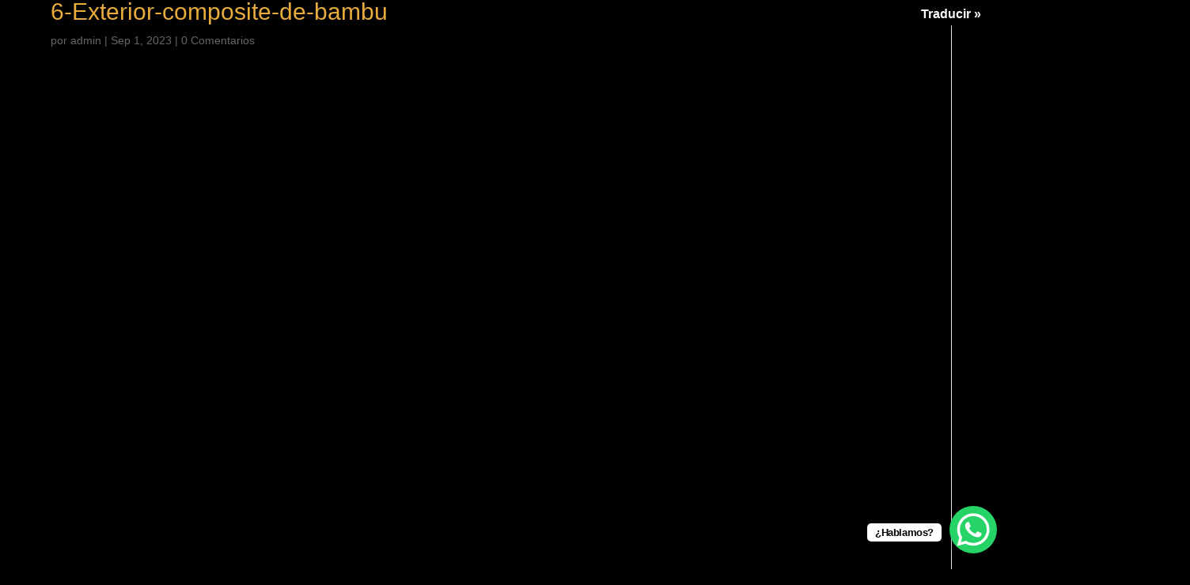

--- FILE ---
content_type: text/html; charset=UTF-8
request_url: https://stoa.com.es/6-exterior-composite-de-bambu/
body_size: 135352
content:
<!DOCTYPE html>
<html dir="ltr" lang="es" prefix="og: https://ogp.me/ns#">
<head>
<meta charset="UTF-8" />
<meta http-equiv="X-UA-Compatible" content="IE=edge">
<link rel="pingback" href="https://stoa.com.es/xmlrpc.php" />
<script type="text/javascript">
document.documentElement.className = 'js';
</script>
<title>6-Exterior-composite-de-bambu | STOA</title>
<script type="text/template" id="freeze-table-template">
<div class="frzTbl antiscroll-wrap frzTbl--scrolled-to-left-edge">
<div class="frzTbl-scroll-overlay antiscroll-inner">
<div class="frzTbl-scroll-overlay__inner"></div>
</div>
<div class="frzTbl-content-wrapper">
<!-- sticky outer heading -->
<div class="frzTbl-fixed-heading-wrapper-outer">          
<div class="frzTbl-fixed-heading-wrapper">
<div class="frzTbl-fixed-heading-wrapper__inner">
{{heading}}
</div>    
</div>
</div>
<!-- column shadows -->
<div class="frzTbl-frozen-columns-wrapper">
<!-- left -->
<div class="frzTbl-frozen-columns-wrapper__columns frzTbl-frozen-columns-wrapper__columns--left {{hide-left-column}}"></div>
<!-- right -->            
<div class="frzTbl-frozen-columns-wrapper__columns frzTbl-frozen-columns-wrapper__columns--right {{hide-right-column}}"></div>
</div>
<!-- table -->
<div class="frzTbl-table-wrapper">
<div class="frzTbl-table-wrapper__inner">
<div class="frzTbl-table-placeholder"></div>
</div>
</div>
</div>
</div>
</script><script type="text/template" id="tmpl-wcpt-product-form-loading-modal">
<div class="wcpt-modal wcpt-product-form-loading-modal" data-wcpt-product-id="{{{ data.product_id }}}">
<div class="wcpt-modal-content">
<div class="wcpt-close-modal">
<!-- close 'x' icon svg -->
<span class="wcpt-icon wcpt-icon-x wcpt-close-modal-icon">
<svg xmlns="http://www.w3.org/2000/svg" width="24" height="24" viewBox="0 0 24 24" fill="none" stroke="currentColor" stroke-width="2" stroke-linecap="round" stroke-linejoin="round" class="feather feather-x"><line x1="18" y1="6" x2="6" y2="18"></line><line x1="6" y1="6" x2="18" y2="18"></line>
</svg>
</span>
</div>
<span class="wcpt-product-form-loading-text">
<i class="wcpt-ajax-badge">
<!-- ajax loading icon svg -->
<svg xmlns="http://www.w3.org/2000/svg" width="24" height="24" viewBox="0 0 24 24" fill="none" stroke="currentColor" stroke-width="2" stroke-linecap="round" stroke-linejoin="round" class="feather feather-loader" color="#384047">
<line x1="12" y1="2" x2="12" y2="6"></line><line x1="12" y1="18" x2="12" y2="22"></line><line x1="4.93" y1="4.93" x2="7.76" y2="7.76"></line><line x1="16.24" y1="16.24" x2="19.07" y2="19.07"></line><line x1="2" y1="12" x2="6" y2="12"></line><line x1="18" y1="12" x2="22" y2="12"></line><line x1="4.93" y1="19.07" x2="7.76" y2="16.24"></line><line x1="16.24" y1="7.76" x2="19.07" y2="4.93"></line>
</svg>
</i>
Loading&hellip;      </span>
</div>
</div>
</script>
<script type="text/template" id="tmpl-wcpt-cart-checkbox-trigger">
<div 
class="wcpt-cart-checkbox-trigger"
data-wcpt-redirect-url=""
>
<style media="screen">
@media(min-width:1200px){
.wcpt-cart-checkbox-trigger {
display: inline-block;
}
}
@media(max-width:1100px){
.wcpt-cart-checkbox-trigger {
display: inline-block;
}
}
.wcpt-cart-checkbox-trigger {
background-color : #4CAF50; border-color : rgba(0, 0, 0, .1); color : rgba(255, 255, 255); 	}
</style>
<span class="wcpt-icon wcpt-icon-shopping-bag wcpt-cart-checkbox-trigger__shopping-icon "   ><svg xmlns="http://www.w3.org/2000/svg" width="24" height="24" viewBox="0 0 24 24" fill="none" stroke="currentColor" stroke-width="2" stroke-linecap="round" stroke-linejoin="round" class="feather feather-shopping-bag"><path d="M6 2L3 6v14a2 2 0 0 0 2 2h14a2 2 0 0 0 2-2V6l-3-4z"></path><line x1="3" y1="6" x2="21" y2="6"></line><path d="M16 10a4 4 0 0 1-8 0"></path></svg></span>		<span class="wcpt-cart-checkbox-trigger__text">Add selected (<span class="wcpt-total-selected"></span>) to cart</span>
<span class="wcpt-cart-checkbox-trigger__close">✕</span>
</div>
</script>
<!-- All in One SEO Pro 4.6.3 - aioseo.com -->
<meta name="robots" content="max-image-preview:large" />
<meta name="google-site-verification" content="w1RiVq8QWO-sVwckdwjHJIOlWVs-Ic23rJrtAc0qBHk" />
<link rel="canonical" href="https://stoa.com.es/6-exterior-composite-de-bambu/" />
<meta name="generator" content="All in One SEO Pro (AIOSEO) 4.6.3" />
<meta property="og:locale" content="es_ES" />
<meta property="og:site_name" content="STOA  | Bambú" />
<meta property="og:type" content="article" />
<meta property="og:title" content="6-Exterior-composite-de-bambu | STOA" />
<meta property="og:url" content="https://stoa.com.es/6-exterior-composite-de-bambu/" />
<meta property="og:image" content="https://stoa.com.es/wp-content/uploads/2023/09/stoa-recursos-ecologicos-y-sostenibles.png" />
<meta property="og:image:secure_url" content="https://stoa.com.es/wp-content/uploads/2023/09/stoa-recursos-ecologicos-y-sostenibles.png" />
<meta property="og:image:width" content="629" />
<meta property="og:image:height" content="374" />
<meta property="article:published_time" content="2023-09-01T10:19:57+00:00" />
<meta property="article:modified_time" content="2023-10-18T08:00:07+00:00" />
<meta property="article:publisher" content="https://www.facebook.com/Stoa.bambu" />
<meta name="twitter:card" content="summary_large_image" />
<meta name="twitter:site" content="@Stoa_bambu" />
<meta name="twitter:title" content="6-Exterior-composite-de-bambu | STOA" />
<meta name="twitter:creator" content="@Stoa_bambu" />
<meta name="twitter:image" content="https://stoa.com.es/wp-content/uploads/2023/09/stoa-recursos-ecologicos-y-sostenibles.png" />
<script type="application/ld+json" class="aioseo-schema">
{"@context":"https:\/\/schema.org","@graph":[{"@type":"BreadcrumbList","@id":"https:\/\/stoa.com.es\/6-exterior-composite-de-bambu\/#breadcrumblist","itemListElement":[{"@type":"ListItem","@id":"https:\/\/stoa.com.es\/#listItem","position":1,"name":"Home","item":"https:\/\/stoa.com.es\/","nextItem":"https:\/\/stoa.com.es\/6-exterior-composite-de-bambu\/#listItem"},{"@type":"ListItem","@id":"https:\/\/stoa.com.es\/6-exterior-composite-de-bambu\/#listItem","position":2,"name":"6-Exterior-composite-de-bambu","previousItem":"https:\/\/stoa.com.es\/#listItem"}]},{"@type":"ItemPage","@id":"https:\/\/stoa.com.es\/6-exterior-composite-de-bambu\/#itempage","url":"https:\/\/stoa.com.es\/6-exterior-composite-de-bambu\/","name":"6-Exterior-composite-de-bambu | STOA","inLanguage":"es-ES","isPartOf":{"@id":"https:\/\/stoa.com.es\/#website"},"breadcrumb":{"@id":"https:\/\/stoa.com.es\/6-exterior-composite-de-bambu\/#breadcrumblist"},"author":{"@id":"https:\/\/stoa.com.es\/bambu\/author\/admin_stoa\/#author"},"creator":{"@id":"https:\/\/stoa.com.es\/bambu\/author\/admin_stoa\/#author"},"datePublished":"2023-09-01T10:19:57+00:00","dateModified":"2023-10-18T08:00:07+00:00"},{"@type":"Organization","@id":"https:\/\/stoa.com.es\/#organization","name":"STOA Bamb\u00fa","url":"https:\/\/stoa.com.es\/","logo":{"@type":"ImageObject","url":"https:\/\/stoa.com.es\/wp-content\/uploads\/2023\/09\/stoa-recursos-ecologicos-y-sostenibles.png","@id":"https:\/\/stoa.com.es\/6-exterior-composite-de-bambu\/#organizationLogo","width":629,"height":374,"caption":"Stoa Recursos Ecol\u00f3gicos y Sostenibles"},"image":{"@id":"https:\/\/stoa.com.es\/6-exterior-composite-de-bambu\/#organizationLogo"},"sameAs":["https:\/\/www.facebook.com\/Stoa.bambu","https:\/\/twitter.com\/Stoa_bambu","https:\/\/www.instagram.com\/stoa.bambu\/","https:\/\/www.pinterest.es\/Stoabambu","https:\/\/www.linkedin.com\/in\/stoabamboo\/"],"contactPoint":{"@type":"ContactPoint","telephone":"+34689775443","contactType":"Customer Support"}},{"@type":"Person","@id":"https:\/\/stoa.com.es\/bambu\/author\/admin_stoa\/#author","url":"https:\/\/stoa.com.es\/bambu\/author\/admin_stoa\/","name":"admin","image":{"@type":"ImageObject","@id":"https:\/\/stoa.com.es\/6-exterior-composite-de-bambu\/#authorImage","url":"https:\/\/secure.gravatar.com\/avatar\/4cd5c4566f1473f6ef7ccdfbc866a90c2718a56cc295a3aa636c20e10a6ab2ba?s=96&d=mm&r=g","width":96,"height":96,"caption":"admin"}},{"@type":"WebPage","@id":"https:\/\/stoa.com.es\/6-exterior-composite-de-bambu\/#webpage","url":"https:\/\/stoa.com.es\/6-exterior-composite-de-bambu\/","name":"6-Exterior-composite-de-bambu | STOA","inLanguage":"es-ES","isPartOf":{"@id":"https:\/\/stoa.com.es\/#website"},"breadcrumb":{"@id":"https:\/\/stoa.com.es\/6-exterior-composite-de-bambu\/#breadcrumblist"},"author":{"@id":"https:\/\/stoa.com.es\/bambu\/author\/admin_stoa\/#author"},"creator":{"@id":"https:\/\/stoa.com.es\/bambu\/author\/admin_stoa\/#author"},"datePublished":"2023-09-01T10:19:57+00:00","dateModified":"2023-10-18T08:00:07+00:00"},{"@type":"WebSite","@id":"https:\/\/stoa.com.es\/#website","url":"https:\/\/stoa.com.es\/","name":"STOA Bamb\u00fa","alternateName":"STOA BAMBU","description":"Bamb\u00fa","inLanguage":"es-ES","publisher":{"@id":"https:\/\/stoa.com.es\/#organization"}}]}
</script>
<!-- All in One SEO Pro -->
<script type="text/javascript">
let jqueryParams=[],jQuery=function(r){return jqueryParams=[...jqueryParams,r],jQuery},$=function(r){return jqueryParams=[...jqueryParams,r],$};window.jQuery=jQuery,window.$=jQuery;let customHeadScripts=!1;jQuery.fn=jQuery.prototype={},$.fn=jQuery.prototype={},jQuery.noConflict=function(r){if(window.jQuery)return jQuery=window.jQuery,$=window.jQuery,customHeadScripts=!0,jQuery.noConflict},jQuery.ready=function(r){jqueryParams=[...jqueryParams,r]},$.ready=function(r){jqueryParams=[...jqueryParams,r]},jQuery.load=function(r){jqueryParams=[...jqueryParams,r]},$.load=function(r){jqueryParams=[...jqueryParams,r]},jQuery.fn.ready=function(r){jqueryParams=[...jqueryParams,r]},$.fn.ready=function(r){jqueryParams=[...jqueryParams,r]};</script><link rel='dns-prefetch' href='//translate.google.com' />
<link rel='dns-prefetch' href='//www.googletagmanager.com' />
<link rel="alternate" type="application/rss+xml" title="STOA  &raquo; Feed" href="https://stoa.com.es/feed/" />
<link rel="alternate" type="application/rss+xml" title="STOA  &raquo; Feed de los comentarios" href="https://stoa.com.es/comments/feed/" />
<link rel="alternate" type="application/rss+xml" title="STOA  &raquo; Comentario 6-Exterior-composite-de-bambu del feed" href="https://stoa.com.es/feed/?attachment_id=3044" />
<link rel="alternate" title="oEmbed (JSON)" type="application/json+oembed" href="https://stoa.com.es/wp-json/oembed/1.0/embed?url=https%3A%2F%2Fstoa.com.es%2F6-exterior-composite-de-bambu%2F" />
<link rel="alternate" title="oEmbed (XML)" type="text/xml+oembed" href="https://stoa.com.es/wp-json/oembed/1.0/embed?url=https%3A%2F%2Fstoa.com.es%2F6-exterior-composite-de-bambu%2F&#038;format=xml" />
<style>
.lazyload,
.lazyloading {
max-width: 100%;
}
</style>
<!-- This site uses the Google Analytics by MonsterInsights plugin v9.5.3 - Using Analytics tracking - https://www.monsterinsights.com/ -->
<script src="//www.googletagmanager.com/gtag/js?id=G-3CHCP7RRKM"  data-cfasync="false" data-wpfc-render="false" type="text/javascript" async></script>
<script data-cfasync="false" data-wpfc-render="false" type="text/javascript">
var mi_version = '9.5.3';
var mi_track_user = true;
var mi_no_track_reason = '';
var MonsterInsightsDefaultLocations = {"page_location":"https:\/\/stoa.com.es\/6-exterior-composite-de-bambu\/","page_referrer":"https:\/\/stoa.com.es\/?p=3044"};
if ( typeof MonsterInsightsPrivacyGuardFilter === 'function' ) {
var MonsterInsightsLocations = (typeof MonsterInsightsExcludeQuery === 'object') ? MonsterInsightsPrivacyGuardFilter( MonsterInsightsExcludeQuery ) : MonsterInsightsPrivacyGuardFilter( MonsterInsightsDefaultLocations );
} else {
var MonsterInsightsLocations = (typeof MonsterInsightsExcludeQuery === 'object') ? MonsterInsightsExcludeQuery : MonsterInsightsDefaultLocations;
}
var disableStrs = [
'ga-disable-G-3CHCP7RRKM',
];
/* Function to detect opted out users */
function __gtagTrackerIsOptedOut() {
for (var index = 0; index < disableStrs.length; index++) {
if (document.cookie.indexOf(disableStrs[index] + '=true') > -1) {
return true;
}
}
return false;
}
/* Disable tracking if the opt-out cookie exists. */
if (__gtagTrackerIsOptedOut()) {
for (var index = 0; index < disableStrs.length; index++) {
window[disableStrs[index]] = true;
}
}
/* Opt-out function */
function __gtagTrackerOptout() {
for (var index = 0; index < disableStrs.length; index++) {
document.cookie = disableStrs[index] + '=true; expires=Thu, 31 Dec 2099 23:59:59 UTC; path=/';
window[disableStrs[index]] = true;
}
}
if ('undefined' === typeof gaOptout) {
function gaOptout() {
__gtagTrackerOptout();
}
}
window.dataLayer = window.dataLayer || [];
window.MonsterInsightsDualTracker = {
helpers: {},
trackers: {},
};
if (mi_track_user) {
function __gtagDataLayer() {
dataLayer.push(arguments);
}
function __gtagTracker(type, name, parameters) {
if (!parameters) {
parameters = {};
}
if (parameters.send_to) {
__gtagDataLayer.apply(null, arguments);
return;
}
if (type === 'event') {
parameters.send_to = monsterinsights_frontend.v4_id;
var hookName = name;
if (typeof parameters['event_category'] !== 'undefined') {
hookName = parameters['event_category'] + ':' + name;
}
if (typeof MonsterInsightsDualTracker.trackers[hookName] !== 'undefined') {
MonsterInsightsDualTracker.trackers[hookName](parameters);
} else {
__gtagDataLayer('event', name, parameters);
}
} else {
__gtagDataLayer.apply(null, arguments);
}
}
__gtagTracker('js', new Date());
__gtagTracker('set', {
'developer_id.dZGIzZG': true,
});
if ( MonsterInsightsLocations.page_location ) {
__gtagTracker('set', MonsterInsightsLocations);
}
__gtagTracker('config', 'G-3CHCP7RRKM', {"forceSSL":"true","link_attribution":"true"} );
window.gtag = __gtagTracker;										(function () {
/* https://developers.google.com/analytics/devguides/collection/analyticsjs/ */
/* ga and __gaTracker compatibility shim. */
var noopfn = function () {
return null;
};
var newtracker = function () {
return new Tracker();
};
var Tracker = function () {
return null;
};
var p = Tracker.prototype;
p.get = noopfn;
p.set = noopfn;
p.send = function () {
var args = Array.prototype.slice.call(arguments);
args.unshift('send');
__gaTracker.apply(null, args);
};
var __gaTracker = function () {
var len = arguments.length;
if (len === 0) {
return;
}
var f = arguments[len - 1];
if (typeof f !== 'object' || f === null || typeof f.hitCallback !== 'function') {
if ('send' === arguments[0]) {
var hitConverted, hitObject = false, action;
if ('event' === arguments[1]) {
if ('undefined' !== typeof arguments[3]) {
hitObject = {
'eventAction': arguments[3],
'eventCategory': arguments[2],
'eventLabel': arguments[4],
'value': arguments[5] ? arguments[5] : 1,
}
}
}
if ('pageview' === arguments[1]) {
if ('undefined' !== typeof arguments[2]) {
hitObject = {
'eventAction': 'page_view',
'page_path': arguments[2],
}
}
}
if (typeof arguments[2] === 'object') {
hitObject = arguments[2];
}
if (typeof arguments[5] === 'object') {
Object.assign(hitObject, arguments[5]);
}
if ('undefined' !== typeof arguments[1].hitType) {
hitObject = arguments[1];
if ('pageview' === hitObject.hitType) {
hitObject.eventAction = 'page_view';
}
}
if (hitObject) {
action = 'timing' === arguments[1].hitType ? 'timing_complete' : hitObject.eventAction;
hitConverted = mapArgs(hitObject);
__gtagTracker('event', action, hitConverted);
}
}
return;
}
function mapArgs(args) {
var arg, hit = {};
var gaMap = {
'eventCategory': 'event_category',
'eventAction': 'event_action',
'eventLabel': 'event_label',
'eventValue': 'event_value',
'nonInteraction': 'non_interaction',
'timingCategory': 'event_category',
'timingVar': 'name',
'timingValue': 'value',
'timingLabel': 'event_label',
'page': 'page_path',
'location': 'page_location',
'title': 'page_title',
'referrer' : 'page_referrer',
};
for (arg in args) {
if (!(!args.hasOwnProperty(arg) || !gaMap.hasOwnProperty(arg))) {
hit[gaMap[arg]] = args[arg];
} else {
hit[arg] = args[arg];
}
}
return hit;
}
try {
f.hitCallback();
} catch (ex) {
}
};
__gaTracker.create = newtracker;
__gaTracker.getByName = newtracker;
__gaTracker.getAll = function () {
return [];
};
__gaTracker.remove = noopfn;
__gaTracker.loaded = true;
window['__gaTracker'] = __gaTracker;
})();
} else {
console.log("");
(function () {
function __gtagTracker() {
return null;
}
window['__gtagTracker'] = __gtagTracker;
window['gtag'] = __gtagTracker;
})();
}
</script>
<!-- / Google Analytics by MonsterInsights -->
<meta content="Divi v.4.25.1" name="generator"/><style id='wp-img-auto-sizes-contain-inline-css' type='text/css'>
img:is([sizes=auto i],[sizes^="auto," i]){contain-intrinsic-size:3000px 1500px}
/*# sourceURL=wp-img-auto-sizes-contain-inline-css */
</style>
<link rel='stylesheet' id='twb-open-sans-css' href='https://fonts.googleapis.com/css?family=Open+Sans%3A300%2C400%2C500%2C600%2C700%2C800&#038;display=swap&#038;ver=6.9' type='text/css' media='all' />
<!-- <link rel='stylesheet' id='twbbwg-global-css' href='https://stoa.com.es/wp-content/plugins/photo-gallery/booster/assets/css/global.css?ver=1.0.0' type='text/css' media='all' /> -->
<link rel="stylesheet" type="text/css" href="//stoa.com.es/wp-content/cache/wpfc-minified/m8axdfhe/duie6.css" media="all"/>
<style id='wp-block-library-inline-css' type='text/css'>
:root{--wp-block-synced-color:#7a00df;--wp-block-synced-color--rgb:122,0,223;--wp-bound-block-color:var(--wp-block-synced-color);--wp-editor-canvas-background:#ddd;--wp-admin-theme-color:#007cba;--wp-admin-theme-color--rgb:0,124,186;--wp-admin-theme-color-darker-10:#006ba1;--wp-admin-theme-color-darker-10--rgb:0,107,160.5;--wp-admin-theme-color-darker-20:#005a87;--wp-admin-theme-color-darker-20--rgb:0,90,135;--wp-admin-border-width-focus:2px}@media (min-resolution:192dpi){:root{--wp-admin-border-width-focus:1.5px}}.wp-element-button{cursor:pointer}:root .has-very-light-gray-background-color{background-color:#eee}:root .has-very-dark-gray-background-color{background-color:#313131}:root .has-very-light-gray-color{color:#eee}:root .has-very-dark-gray-color{color:#313131}:root .has-vivid-green-cyan-to-vivid-cyan-blue-gradient-background{background:linear-gradient(135deg,#00d084,#0693e3)}:root .has-purple-crush-gradient-background{background:linear-gradient(135deg,#34e2e4,#4721fb 50%,#ab1dfe)}:root .has-hazy-dawn-gradient-background{background:linear-gradient(135deg,#faaca8,#dad0ec)}:root .has-subdued-olive-gradient-background{background:linear-gradient(135deg,#fafae1,#67a671)}:root .has-atomic-cream-gradient-background{background:linear-gradient(135deg,#fdd79a,#004a59)}:root .has-nightshade-gradient-background{background:linear-gradient(135deg,#330968,#31cdcf)}:root .has-midnight-gradient-background{background:linear-gradient(135deg,#020381,#2874fc)}:root{--wp--preset--font-size--normal:16px;--wp--preset--font-size--huge:42px}.has-regular-font-size{font-size:1em}.has-larger-font-size{font-size:2.625em}.has-normal-font-size{font-size:var(--wp--preset--font-size--normal)}.has-huge-font-size{font-size:var(--wp--preset--font-size--huge)}.has-text-align-center{text-align:center}.has-text-align-left{text-align:left}.has-text-align-right{text-align:right}.has-fit-text{white-space:nowrap!important}#end-resizable-editor-section{display:none}.aligncenter{clear:both}.items-justified-left{justify-content:flex-start}.items-justified-center{justify-content:center}.items-justified-right{justify-content:flex-end}.items-justified-space-between{justify-content:space-between}.screen-reader-text{border:0;clip-path:inset(50%);height:1px;margin:-1px;overflow:hidden;padding:0;position:absolute;width:1px;word-wrap:normal!important}.screen-reader-text:focus{background-color:#ddd;clip-path:none;color:#444;display:block;font-size:1em;height:auto;left:5px;line-height:normal;padding:15px 23px 14px;text-decoration:none;top:5px;width:auto;z-index:100000}html :where(.has-border-color){border-style:solid}html :where([style*=border-top-color]){border-top-style:solid}html :where([style*=border-right-color]){border-right-style:solid}html :where([style*=border-bottom-color]){border-bottom-style:solid}html :where([style*=border-left-color]){border-left-style:solid}html :where([style*=border-width]){border-style:solid}html :where([style*=border-top-width]){border-top-style:solid}html :where([style*=border-right-width]){border-right-style:solid}html :where([style*=border-bottom-width]){border-bottom-style:solid}html :where([style*=border-left-width]){border-left-style:solid}html :where(img[class*=wp-image-]){height:auto;max-width:100%}:where(figure){margin:0 0 1em}html :where(.is-position-sticky){--wp-admin--admin-bar--position-offset:var(--wp-admin--admin-bar--height,0px)}@media screen and (max-width:600px){html :where(.is-position-sticky){--wp-admin--admin-bar--position-offset:0px}}
/*# sourceURL=wp-block-library-inline-css */
</style><style id='wp-block-heading-inline-css' type='text/css'>
h1:where(.wp-block-heading).has-background,h2:where(.wp-block-heading).has-background,h3:where(.wp-block-heading).has-background,h4:where(.wp-block-heading).has-background,h5:where(.wp-block-heading).has-background,h6:where(.wp-block-heading).has-background{padding:1.25em 2.375em}h1.has-text-align-left[style*=writing-mode]:where([style*=vertical-lr]),h1.has-text-align-right[style*=writing-mode]:where([style*=vertical-rl]),h2.has-text-align-left[style*=writing-mode]:where([style*=vertical-lr]),h2.has-text-align-right[style*=writing-mode]:where([style*=vertical-rl]),h3.has-text-align-left[style*=writing-mode]:where([style*=vertical-lr]),h3.has-text-align-right[style*=writing-mode]:where([style*=vertical-rl]),h4.has-text-align-left[style*=writing-mode]:where([style*=vertical-lr]),h4.has-text-align-right[style*=writing-mode]:where([style*=vertical-rl]),h5.has-text-align-left[style*=writing-mode]:where([style*=vertical-lr]),h5.has-text-align-right[style*=writing-mode]:where([style*=vertical-rl]),h6.has-text-align-left[style*=writing-mode]:where([style*=vertical-lr]),h6.has-text-align-right[style*=writing-mode]:where([style*=vertical-rl]){rotate:180deg}
/*# sourceURL=https://stoa.com.es/wp-includes/blocks/heading/style.min.css */
</style>
<style id='wp-block-latest-comments-inline-css' type='text/css'>
ol.wp-block-latest-comments{box-sizing:border-box;margin-left:0}:where(.wp-block-latest-comments:not([style*=line-height] .wp-block-latest-comments__comment)){line-height:1.1}:where(.wp-block-latest-comments:not([style*=line-height] .wp-block-latest-comments__comment-excerpt p)){line-height:1.8}.has-dates :where(.wp-block-latest-comments:not([style*=line-height])),.has-excerpts :where(.wp-block-latest-comments:not([style*=line-height])){line-height:1.5}.wp-block-latest-comments .wp-block-latest-comments{padding-left:0}.wp-block-latest-comments__comment{list-style:none;margin-bottom:1em}.has-avatars .wp-block-latest-comments__comment{list-style:none;min-height:2.25em}.has-avatars .wp-block-latest-comments__comment .wp-block-latest-comments__comment-excerpt,.has-avatars .wp-block-latest-comments__comment .wp-block-latest-comments__comment-meta{margin-left:3.25em}.wp-block-latest-comments__comment-excerpt p{font-size:.875em;margin:.36em 0 1.4em}.wp-block-latest-comments__comment-date{display:block;font-size:.75em}.wp-block-latest-comments .avatar,.wp-block-latest-comments__comment-avatar{border-radius:1.5em;display:block;float:left;height:2.5em;margin-right:.75em;width:2.5em}.wp-block-latest-comments[class*=-font-size] a,.wp-block-latest-comments[style*=font-size] a{font-size:inherit}
/*# sourceURL=https://stoa.com.es/wp-includes/blocks/latest-comments/style.min.css */
</style>
<style id='wp-block-latest-posts-inline-css' type='text/css'>
.wp-block-latest-posts{box-sizing:border-box}.wp-block-latest-posts.alignleft{margin-right:2em}.wp-block-latest-posts.alignright{margin-left:2em}.wp-block-latest-posts.wp-block-latest-posts__list{list-style:none}.wp-block-latest-posts.wp-block-latest-posts__list li{clear:both;overflow-wrap:break-word}.wp-block-latest-posts.is-grid{display:flex;flex-wrap:wrap}.wp-block-latest-posts.is-grid li{margin:0 1.25em 1.25em 0;width:100%}@media (min-width:600px){.wp-block-latest-posts.columns-2 li{width:calc(50% - .625em)}.wp-block-latest-posts.columns-2 li:nth-child(2n){margin-right:0}.wp-block-latest-posts.columns-3 li{width:calc(33.33333% - .83333em)}.wp-block-latest-posts.columns-3 li:nth-child(3n){margin-right:0}.wp-block-latest-posts.columns-4 li{width:calc(25% - .9375em)}.wp-block-latest-posts.columns-4 li:nth-child(4n){margin-right:0}.wp-block-latest-posts.columns-5 li{width:calc(20% - 1em)}.wp-block-latest-posts.columns-5 li:nth-child(5n){margin-right:0}.wp-block-latest-posts.columns-6 li{width:calc(16.66667% - 1.04167em)}.wp-block-latest-posts.columns-6 li:nth-child(6n){margin-right:0}}:root :where(.wp-block-latest-posts.is-grid){padding:0}:root :where(.wp-block-latest-posts.wp-block-latest-posts__list){padding-left:0}.wp-block-latest-posts__post-author,.wp-block-latest-posts__post-date{display:block;font-size:.8125em}.wp-block-latest-posts__post-excerpt,.wp-block-latest-posts__post-full-content{margin-bottom:1em;margin-top:.5em}.wp-block-latest-posts__featured-image a{display:inline-block}.wp-block-latest-posts__featured-image img{height:auto;max-width:100%;width:auto}.wp-block-latest-posts__featured-image.alignleft{float:left;margin-right:1em}.wp-block-latest-posts__featured-image.alignright{float:right;margin-left:1em}.wp-block-latest-posts__featured-image.aligncenter{margin-bottom:1em;text-align:center}
/*# sourceURL=https://stoa.com.es/wp-includes/blocks/latest-posts/style.min.css */
</style>
<style id='wp-block-search-inline-css' type='text/css'>
.wp-block-search__button{margin-left:10px;word-break:normal}.wp-block-search__button.has-icon{line-height:0}.wp-block-search__button svg{height:1.25em;min-height:24px;min-width:24px;width:1.25em;fill:currentColor;vertical-align:text-bottom}:where(.wp-block-search__button){border:1px solid #ccc;padding:6px 10px}.wp-block-search__inside-wrapper{display:flex;flex:auto;flex-wrap:nowrap;max-width:100%}.wp-block-search__label{width:100%}.wp-block-search.wp-block-search__button-only .wp-block-search__button{box-sizing:border-box;display:flex;flex-shrink:0;justify-content:center;margin-left:0;max-width:100%}.wp-block-search.wp-block-search__button-only .wp-block-search__inside-wrapper{min-width:0!important;transition-property:width}.wp-block-search.wp-block-search__button-only .wp-block-search__input{flex-basis:100%;transition-duration:.3s}.wp-block-search.wp-block-search__button-only.wp-block-search__searchfield-hidden,.wp-block-search.wp-block-search__button-only.wp-block-search__searchfield-hidden .wp-block-search__inside-wrapper{overflow:hidden}.wp-block-search.wp-block-search__button-only.wp-block-search__searchfield-hidden .wp-block-search__input{border-left-width:0!important;border-right-width:0!important;flex-basis:0;flex-grow:0;margin:0;min-width:0!important;padding-left:0!important;padding-right:0!important;width:0!important}:where(.wp-block-search__input){appearance:none;border:1px solid #949494;flex-grow:1;font-family:inherit;font-size:inherit;font-style:inherit;font-weight:inherit;letter-spacing:inherit;line-height:inherit;margin-left:0;margin-right:0;min-width:3rem;padding:8px;text-decoration:unset!important;text-transform:inherit}:where(.wp-block-search__button-inside .wp-block-search__inside-wrapper){background-color:#fff;border:1px solid #949494;box-sizing:border-box;padding:4px}:where(.wp-block-search__button-inside .wp-block-search__inside-wrapper) .wp-block-search__input{border:none;border-radius:0;padding:0 4px}:where(.wp-block-search__button-inside .wp-block-search__inside-wrapper) .wp-block-search__input:focus{outline:none}:where(.wp-block-search__button-inside .wp-block-search__inside-wrapper) :where(.wp-block-search__button){padding:4px 8px}.wp-block-search.aligncenter .wp-block-search__inside-wrapper{margin:auto}.wp-block[data-align=right] .wp-block-search.wp-block-search__button-only .wp-block-search__inside-wrapper{float:right}
/*# sourceURL=https://stoa.com.es/wp-includes/blocks/search/style.min.css */
</style>
<style id='wp-block-search-theme-inline-css' type='text/css'>
.wp-block-search .wp-block-search__label{font-weight:700}.wp-block-search__button{border:1px solid #ccc;padding:.375em .625em}
/*# sourceURL=https://stoa.com.es/wp-includes/blocks/search/theme.min.css */
</style>
<style id='wp-block-group-inline-css' type='text/css'>
.wp-block-group{box-sizing:border-box}:where(.wp-block-group.wp-block-group-is-layout-constrained){position:relative}
/*# sourceURL=https://stoa.com.es/wp-includes/blocks/group/style.min.css */
</style>
<style id='wp-block-group-theme-inline-css' type='text/css'>
:where(.wp-block-group.has-background){padding:1.25em 2.375em}
/*# sourceURL=https://stoa.com.es/wp-includes/blocks/group/theme.min.css */
</style>
<style id='wp-block-paragraph-inline-css' type='text/css'>
.is-small-text{font-size:.875em}.is-regular-text{font-size:1em}.is-large-text{font-size:2.25em}.is-larger-text{font-size:3em}.has-drop-cap:not(:focus):first-letter{float:left;font-size:8.4em;font-style:normal;font-weight:100;line-height:.68;margin:.05em .1em 0 0;text-transform:uppercase}body.rtl .has-drop-cap:not(:focus):first-letter{float:none;margin-left:.1em}p.has-drop-cap.has-background{overflow:hidden}:root :where(p.has-background){padding:1.25em 2.375em}:where(p.has-text-color:not(.has-link-color)) a{color:inherit}p.has-text-align-left[style*="writing-mode:vertical-lr"],p.has-text-align-right[style*="writing-mode:vertical-rl"]{rotate:180deg}
/*# sourceURL=https://stoa.com.es/wp-includes/blocks/paragraph/style.min.css */
</style>
<!-- <link rel='stylesheet' id='wc-blocks-style-css' href='https://stoa.com.es/wp-content/plugins/woocommerce/assets/client/blocks/wc-blocks.css?ver=wc-8.9.1' type='text/css' media='all' /> -->
<link rel="stylesheet" type="text/css" href="//stoa.com.es/wp-content/cache/wpfc-minified/lziq0wle/duie6.css" media="all"/>
<style id='global-styles-inline-css' type='text/css'>
:root{--wp--preset--aspect-ratio--square: 1;--wp--preset--aspect-ratio--4-3: 4/3;--wp--preset--aspect-ratio--3-4: 3/4;--wp--preset--aspect-ratio--3-2: 3/2;--wp--preset--aspect-ratio--2-3: 2/3;--wp--preset--aspect-ratio--16-9: 16/9;--wp--preset--aspect-ratio--9-16: 9/16;--wp--preset--color--black: #000000;--wp--preset--color--cyan-bluish-gray: #abb8c3;--wp--preset--color--white: #ffffff;--wp--preset--color--pale-pink: #f78da7;--wp--preset--color--vivid-red: #cf2e2e;--wp--preset--color--luminous-vivid-orange: #ff6900;--wp--preset--color--luminous-vivid-amber: #fcb900;--wp--preset--color--light-green-cyan: #7bdcb5;--wp--preset--color--vivid-green-cyan: #00d084;--wp--preset--color--pale-cyan-blue: #8ed1fc;--wp--preset--color--vivid-cyan-blue: #0693e3;--wp--preset--color--vivid-purple: #9b51e0;--wp--preset--gradient--vivid-cyan-blue-to-vivid-purple: linear-gradient(135deg,rgb(6,147,227) 0%,rgb(155,81,224) 100%);--wp--preset--gradient--light-green-cyan-to-vivid-green-cyan: linear-gradient(135deg,rgb(122,220,180) 0%,rgb(0,208,130) 100%);--wp--preset--gradient--luminous-vivid-amber-to-luminous-vivid-orange: linear-gradient(135deg,rgb(252,185,0) 0%,rgb(255,105,0) 100%);--wp--preset--gradient--luminous-vivid-orange-to-vivid-red: linear-gradient(135deg,rgb(255,105,0) 0%,rgb(207,46,46) 100%);--wp--preset--gradient--very-light-gray-to-cyan-bluish-gray: linear-gradient(135deg,rgb(238,238,238) 0%,rgb(169,184,195) 100%);--wp--preset--gradient--cool-to-warm-spectrum: linear-gradient(135deg,rgb(74,234,220) 0%,rgb(151,120,209) 20%,rgb(207,42,186) 40%,rgb(238,44,130) 60%,rgb(251,105,98) 80%,rgb(254,248,76) 100%);--wp--preset--gradient--blush-light-purple: linear-gradient(135deg,rgb(255,206,236) 0%,rgb(152,150,240) 100%);--wp--preset--gradient--blush-bordeaux: linear-gradient(135deg,rgb(254,205,165) 0%,rgb(254,45,45) 50%,rgb(107,0,62) 100%);--wp--preset--gradient--luminous-dusk: linear-gradient(135deg,rgb(255,203,112) 0%,rgb(199,81,192) 50%,rgb(65,88,208) 100%);--wp--preset--gradient--pale-ocean: linear-gradient(135deg,rgb(255,245,203) 0%,rgb(182,227,212) 50%,rgb(51,167,181) 100%);--wp--preset--gradient--electric-grass: linear-gradient(135deg,rgb(202,248,128) 0%,rgb(113,206,126) 100%);--wp--preset--gradient--midnight: linear-gradient(135deg,rgb(2,3,129) 0%,rgb(40,116,252) 100%);--wp--preset--font-size--small: 13px;--wp--preset--font-size--medium: 20px;--wp--preset--font-size--large: 36px;--wp--preset--font-size--x-large: 42px;--wp--preset--spacing--20: 0.44rem;--wp--preset--spacing--30: 0.67rem;--wp--preset--spacing--40: 1rem;--wp--preset--spacing--50: 1.5rem;--wp--preset--spacing--60: 2.25rem;--wp--preset--spacing--70: 3.38rem;--wp--preset--spacing--80: 5.06rem;--wp--preset--shadow--natural: 6px 6px 9px rgba(0, 0, 0, 0.2);--wp--preset--shadow--deep: 12px 12px 50px rgba(0, 0, 0, 0.4);--wp--preset--shadow--sharp: 6px 6px 0px rgba(0, 0, 0, 0.2);--wp--preset--shadow--outlined: 6px 6px 0px -3px rgb(255, 255, 255), 6px 6px rgb(0, 0, 0);--wp--preset--shadow--crisp: 6px 6px 0px rgb(0, 0, 0);}:root { --wp--style--global--content-size: 823px;--wp--style--global--wide-size: 1080px; }:where(body) { margin: 0; }.wp-site-blocks > .alignleft { float: left; margin-right: 2em; }.wp-site-blocks > .alignright { float: right; margin-left: 2em; }.wp-site-blocks > .aligncenter { justify-content: center; margin-left: auto; margin-right: auto; }:where(.is-layout-flex){gap: 0.5em;}:where(.is-layout-grid){gap: 0.5em;}.is-layout-flow > .alignleft{float: left;margin-inline-start: 0;margin-inline-end: 2em;}.is-layout-flow > .alignright{float: right;margin-inline-start: 2em;margin-inline-end: 0;}.is-layout-flow > .aligncenter{margin-left: auto !important;margin-right: auto !important;}.is-layout-constrained > .alignleft{float: left;margin-inline-start: 0;margin-inline-end: 2em;}.is-layout-constrained > .alignright{float: right;margin-inline-start: 2em;margin-inline-end: 0;}.is-layout-constrained > .aligncenter{margin-left: auto !important;margin-right: auto !important;}.is-layout-constrained > :where(:not(.alignleft):not(.alignright):not(.alignfull)){max-width: var(--wp--style--global--content-size);margin-left: auto !important;margin-right: auto !important;}.is-layout-constrained > .alignwide{max-width: var(--wp--style--global--wide-size);}body .is-layout-flex{display: flex;}.is-layout-flex{flex-wrap: wrap;align-items: center;}.is-layout-flex > :is(*, div){margin: 0;}body .is-layout-grid{display: grid;}.is-layout-grid > :is(*, div){margin: 0;}body{padding-top: 0px;padding-right: 0px;padding-bottom: 0px;padding-left: 0px;}a:where(:not(.wp-element-button)){text-decoration: underline;}:root :where(.wp-element-button, .wp-block-button__link){background-color: #32373c;border-width: 0;color: #fff;font-family: inherit;font-size: inherit;font-style: inherit;font-weight: inherit;letter-spacing: inherit;line-height: inherit;padding-top: calc(0.667em + 2px);padding-right: calc(1.333em + 2px);padding-bottom: calc(0.667em + 2px);padding-left: calc(1.333em + 2px);text-decoration: none;text-transform: inherit;}.has-black-color{color: var(--wp--preset--color--black) !important;}.has-cyan-bluish-gray-color{color: var(--wp--preset--color--cyan-bluish-gray) !important;}.has-white-color{color: var(--wp--preset--color--white) !important;}.has-pale-pink-color{color: var(--wp--preset--color--pale-pink) !important;}.has-vivid-red-color{color: var(--wp--preset--color--vivid-red) !important;}.has-luminous-vivid-orange-color{color: var(--wp--preset--color--luminous-vivid-orange) !important;}.has-luminous-vivid-amber-color{color: var(--wp--preset--color--luminous-vivid-amber) !important;}.has-light-green-cyan-color{color: var(--wp--preset--color--light-green-cyan) !important;}.has-vivid-green-cyan-color{color: var(--wp--preset--color--vivid-green-cyan) !important;}.has-pale-cyan-blue-color{color: var(--wp--preset--color--pale-cyan-blue) !important;}.has-vivid-cyan-blue-color{color: var(--wp--preset--color--vivid-cyan-blue) !important;}.has-vivid-purple-color{color: var(--wp--preset--color--vivid-purple) !important;}.has-black-background-color{background-color: var(--wp--preset--color--black) !important;}.has-cyan-bluish-gray-background-color{background-color: var(--wp--preset--color--cyan-bluish-gray) !important;}.has-white-background-color{background-color: var(--wp--preset--color--white) !important;}.has-pale-pink-background-color{background-color: var(--wp--preset--color--pale-pink) !important;}.has-vivid-red-background-color{background-color: var(--wp--preset--color--vivid-red) !important;}.has-luminous-vivid-orange-background-color{background-color: var(--wp--preset--color--luminous-vivid-orange) !important;}.has-luminous-vivid-amber-background-color{background-color: var(--wp--preset--color--luminous-vivid-amber) !important;}.has-light-green-cyan-background-color{background-color: var(--wp--preset--color--light-green-cyan) !important;}.has-vivid-green-cyan-background-color{background-color: var(--wp--preset--color--vivid-green-cyan) !important;}.has-pale-cyan-blue-background-color{background-color: var(--wp--preset--color--pale-cyan-blue) !important;}.has-vivid-cyan-blue-background-color{background-color: var(--wp--preset--color--vivid-cyan-blue) !important;}.has-vivid-purple-background-color{background-color: var(--wp--preset--color--vivid-purple) !important;}.has-black-border-color{border-color: var(--wp--preset--color--black) !important;}.has-cyan-bluish-gray-border-color{border-color: var(--wp--preset--color--cyan-bluish-gray) !important;}.has-white-border-color{border-color: var(--wp--preset--color--white) !important;}.has-pale-pink-border-color{border-color: var(--wp--preset--color--pale-pink) !important;}.has-vivid-red-border-color{border-color: var(--wp--preset--color--vivid-red) !important;}.has-luminous-vivid-orange-border-color{border-color: var(--wp--preset--color--luminous-vivid-orange) !important;}.has-luminous-vivid-amber-border-color{border-color: var(--wp--preset--color--luminous-vivid-amber) !important;}.has-light-green-cyan-border-color{border-color: var(--wp--preset--color--light-green-cyan) !important;}.has-vivid-green-cyan-border-color{border-color: var(--wp--preset--color--vivid-green-cyan) !important;}.has-pale-cyan-blue-border-color{border-color: var(--wp--preset--color--pale-cyan-blue) !important;}.has-vivid-cyan-blue-border-color{border-color: var(--wp--preset--color--vivid-cyan-blue) !important;}.has-vivid-purple-border-color{border-color: var(--wp--preset--color--vivid-purple) !important;}.has-vivid-cyan-blue-to-vivid-purple-gradient-background{background: var(--wp--preset--gradient--vivid-cyan-blue-to-vivid-purple) !important;}.has-light-green-cyan-to-vivid-green-cyan-gradient-background{background: var(--wp--preset--gradient--light-green-cyan-to-vivid-green-cyan) !important;}.has-luminous-vivid-amber-to-luminous-vivid-orange-gradient-background{background: var(--wp--preset--gradient--luminous-vivid-amber-to-luminous-vivid-orange) !important;}.has-luminous-vivid-orange-to-vivid-red-gradient-background{background: var(--wp--preset--gradient--luminous-vivid-orange-to-vivid-red) !important;}.has-very-light-gray-to-cyan-bluish-gray-gradient-background{background: var(--wp--preset--gradient--very-light-gray-to-cyan-bluish-gray) !important;}.has-cool-to-warm-spectrum-gradient-background{background: var(--wp--preset--gradient--cool-to-warm-spectrum) !important;}.has-blush-light-purple-gradient-background{background: var(--wp--preset--gradient--blush-light-purple) !important;}.has-blush-bordeaux-gradient-background{background: var(--wp--preset--gradient--blush-bordeaux) !important;}.has-luminous-dusk-gradient-background{background: var(--wp--preset--gradient--luminous-dusk) !important;}.has-pale-ocean-gradient-background{background: var(--wp--preset--gradient--pale-ocean) !important;}.has-electric-grass-gradient-background{background: var(--wp--preset--gradient--electric-grass) !important;}.has-midnight-gradient-background{background: var(--wp--preset--gradient--midnight) !important;}.has-small-font-size{font-size: var(--wp--preset--font-size--small) !important;}.has-medium-font-size{font-size: var(--wp--preset--font-size--medium) !important;}.has-large-font-size{font-size: var(--wp--preset--font-size--large) !important;}.has-x-large-font-size{font-size: var(--wp--preset--font-size--x-large) !important;}
/*# sourceURL=global-styles-inline-css */
</style>
<!-- <link rel='stylesheet' id='contact-form-7-css' href='https://stoa.com.es/wp-content/plugins/contact-form-7/includes/css/styles.css?ver=5.9.5' type='text/css' media='all' /> -->
<!-- <link rel='stylesheet' id='google-language-translator-css' href='https://stoa.com.es/wp-content/plugins/google-language-translator/css/style.css?ver=6.0.20' type='text/css' media='' /> -->
<!-- <link rel='stylesheet' id='glt-toolbar-styles-css' href='https://stoa.com.es/wp-content/plugins/google-language-translator/css/toolbar.css?ver=6.0.20' type='text/css' media='' /> -->
<!-- <link rel='stylesheet' id='bwg_fonts-css' href='https://stoa.com.es/wp-content/plugins/photo-gallery/css/bwg-fonts/fonts.css?ver=0.0.1' type='text/css' media='all' /> -->
<!-- <link rel='stylesheet' id='sumoselect-css' href='https://stoa.com.es/wp-content/plugins/photo-gallery/css/sumoselect.min.css?ver=3.4.6' type='text/css' media='all' /> -->
<!-- <link rel='stylesheet' id='mCustomScrollbar-css' href='https://stoa.com.es/wp-content/plugins/photo-gallery/css/jquery.mCustomScrollbar.min.css?ver=3.1.5' type='text/css' media='all' /> -->
<link rel="stylesheet" type="text/css" href="//stoa.com.es/wp-content/cache/wpfc-minified/jpzet5jp/duie6.css" media="all"/>
<link rel='stylesheet' id='bwg_googlefonts-css' href='https://fonts.googleapis.com/css?family=Ubuntu&#038;subset=greek,latin,greek-ext,vietnamese,cyrillic-ext,latin-ext,cyrillic' type='text/css' media='all' />
<!-- <link rel='stylesheet' id='bwg_frontend-css' href='https://stoa.com.es/wp-content/plugins/photo-gallery/css/styles.min.css?ver=1.8.23' type='text/css' media='all' /> -->
<!-- <link rel='stylesheet' id='antiscroll-css' href='https://stoa.com.es/wp-content/plugins/wc-product-table-lite/assets/antiscroll/css.min.css?ver=3.5.1' type='text/css' media='all' /> -->
<!-- <link rel='stylesheet' id='freeze_table-css' href='https://stoa.com.es/wp-content/plugins/wc-product-table-lite/assets/freeze_table_v2/css.min.css?ver=3.5.1' type='text/css' media='all' /> -->
<!-- <link rel='stylesheet' id='photoswipe-css' href='https://stoa.com.es/wp-content/plugins/woocommerce/assets/css/photoswipe/photoswipe.min.css?ver=3.5.1' type='text/css' media='all' /> -->
<!-- <link rel='stylesheet' id='photoswipe-default-skin-css' href='https://stoa.com.es/wp-content/plugins/woocommerce/assets/css/photoswipe/default-skin/default-skin.min.css?ver=3.5.1' type='text/css' media='all' /> -->
<!-- <link rel='stylesheet' id='multirange-css' href='https://stoa.com.es/wp-content/plugins/wc-product-table-lite/assets/multirange/css.min.css?ver=3.5.1' type='text/css' media='all' /> -->
<!-- <link rel='stylesheet' id='wcpt-css' href='https://stoa.com.es/wp-content/plugins/wc-product-table-lite/assets/css.min.css?ver=3.5.1' type='text/css' media='all' /> -->
<link rel="stylesheet" type="text/css" href="//stoa.com.es/wp-content/cache/wpfc-minified/mjot54az/duie6.css" media="all"/>
<style id='wcpt-inline-css' type='text/css'>
.mejs-button>button {
background: transparent url(https://stoa.com.es/wp-includes/js/mediaelement/mejs-controls.svg) !important;
}
.mejs-mute>button {
background-position: -60px 0 !important;
}    
.mejs-unmute>button {
background-position: -40px 0 !important;
}    
.mejs-pause>button {
background-position: -20px 0 !important;
}    
.wcpt-table {
min-width: 100%;
}
.wcpt-add-to-cart-wrapper .quantity {
width: auto !important;
}
.wcpt-add-to-cart-wrapper .quantity + button {
vertical-align: middle !important;
}
.wcpt-product-form .woocommerce-variation-add-to-cart .button, .wcpt-product-form .button.button.single_add_to_cart_button,
.wcpt-product-form .woocommerce-variation-add-to-cart .button:hover, .wcpt-product-form .button.button.single_add_to_cart_button:hover {
padding: 12px 16px;
height: auto !important;
line-height: 1em !important; 
}
.wcpt-product-form .woocommerce-variation-add-to-cart .button:after, .wcpt-product-form .button.button.single_add_to_cart_button:after {
display: none !important;
} 
html, body {
overflow: visible !important;
}
/*# sourceURL=wcpt-inline-css */
</style>
<!-- <link rel='stylesheet' id='mediaelement-css' href='https://stoa.com.es/wp-includes/js/mediaelement/mediaelementplayer-legacy.min.css?ver=4.2.17' type='text/css' media='all' /> -->
<!-- <link rel='stylesheet' id='wp-mediaelement-css' href='https://stoa.com.es/wp-includes/js/mediaelement/wp-mediaelement.min.css?ver=6.9' type='text/css' media='all' /> -->
<!-- <link rel='stylesheet' id='woocommerce-layout-css' href='https://stoa.com.es/wp-content/plugins/woocommerce/assets/css/woocommerce-layout.css?ver=8.9.1' type='text/css' media='all' /> -->
<link rel="stylesheet" type="text/css" href="//stoa.com.es/wp-content/cache/wpfc-minified/eeuihamn/duie6.css" media="all"/>
<!-- <link rel='stylesheet' id='woocommerce-smallscreen-css' href='https://stoa.com.es/wp-content/plugins/woocommerce/assets/css/woocommerce-smallscreen.css?ver=8.9.1' type='text/css' media='only screen and (max-width: 768px)' /> -->
<link rel="stylesheet" type="text/css" href="//stoa.com.es/wp-content/cache/wpfc-minified/140zi1e0/duie6.css" media="only screen and (max-width: 768px)"/>
<!-- <link rel='stylesheet' id='woocommerce-general-css' href='https://stoa.com.es/wp-content/plugins/woocommerce/assets/css/woocommerce.css?ver=8.9.1' type='text/css' media='all' /> -->
<link rel="stylesheet" type="text/css" href="//stoa.com.es/wp-content/cache/wpfc-minified/cfso5m9/duie6.css" media="all"/>
<style id='woocommerce-inline-inline-css' type='text/css'>
.woocommerce form .form-row .required { visibility: visible; }
/*# sourceURL=woocommerce-inline-inline-css */
</style>
<link rel='stylesheet' id='ywctm-frontend-css' href='https://stoa.com.es/wp-content/plugins/yith-woocommerce-catalog-mode/assets/css/frontend.min.css?ver=2.35.0' type='text/css' media='all' />
<style id='ywctm-frontend-inline-css' type='text/css'>
form.cart button.single_add_to_cart_button, .ppc-button-wrapper, .wc-ppcp-paylater-msg__container, form.cart .quantity, table.variations, form.variations_form, .single_variation_wrap .variations_button, .widget.woocommerce.widget_shopping_cart{display: none !important}
/*# sourceURL=ywctm-frontend-inline-css */
</style>
<style id='divi-style-inline-inline-css' type='text/css'>
/*!
Theme Name: Divi
Theme URI: http://www.elegantthemes.com/gallery/divi/
Version: 4.25.1
Description: Smart. Flexible. Beautiful. Divi is the most powerful theme in our collection.
Author: Elegant Themes
Author URI: http://www.elegantthemes.com
License: GNU General Public License v2
License URI: http://www.gnu.org/licenses/gpl-2.0.html
*/
a,abbr,acronym,address,applet,b,big,blockquote,body,center,cite,code,dd,del,dfn,div,dl,dt,em,fieldset,font,form,h1,h2,h3,h4,h5,h6,html,i,iframe,img,ins,kbd,label,legend,li,object,ol,p,pre,q,s,samp,small,span,strike,strong,sub,sup,tt,u,ul,var{margin:0;padding:0;border:0;outline:0;font-size:100%;-ms-text-size-adjust:100%;-webkit-text-size-adjust:100%;vertical-align:baseline;background:transparent}body{line-height:1}ol,ul{list-style:none}blockquote,q{quotes:none}blockquote:after,blockquote:before,q:after,q:before{content:"";content:none}blockquote{margin:20px 0 30px;border-left:5px solid;padding-left:20px}:focus{outline:0}del{text-decoration:line-through}pre{overflow:auto;padding:10px}figure{margin:0}table{border-collapse:collapse;border-spacing:0}article,aside,footer,header,hgroup,nav,section{display:block}body{font-family:Open Sans,Arial,sans-serif;font-size:14px;color:#666;background-color:#fff;line-height:1.7em;font-weight:500;-webkit-font-smoothing:antialiased;-moz-osx-font-smoothing:grayscale}body.page-template-page-template-blank-php #page-container{padding-top:0!important}body.et_cover_background{background-size:cover!important;background-position:top!important;background-repeat:no-repeat!important;background-attachment:fixed}a{color:#2ea3f2}a,a:hover{text-decoration:none}p{padding-bottom:1em}p:not(.has-background):last-of-type{padding-bottom:0}p.et_normal_padding{padding-bottom:1em}strong{font-weight:700}cite,em,i{font-style:italic}code,pre{font-family:Courier New,monospace;margin-bottom:10px}ins{text-decoration:none}sub,sup{height:0;line-height:1;position:relative;vertical-align:baseline}sup{bottom:.8em}sub{top:.3em}dl{margin:0 0 1.5em}dl dt{font-weight:700}dd{margin-left:1.5em}blockquote p{padding-bottom:0}embed,iframe,object,video{max-width:100%}h1,h2,h3,h4,h5,h6{color:#333;padding-bottom:10px;line-height:1em;font-weight:500}h1 a,h2 a,h3 a,h4 a,h5 a,h6 a{color:inherit}h1{font-size:30px}h2{font-size:26px}h3{font-size:22px}h4{font-size:18px}h5{font-size:16px}h6{font-size:14px}input{-webkit-appearance:none}input[type=checkbox]{-webkit-appearance:checkbox}input[type=radio]{-webkit-appearance:radio}input.text,input.title,input[type=email],input[type=password],input[type=tel],input[type=text],select,textarea{background-color:#fff;border:1px solid #bbb;padding:2px;color:#4e4e4e}input.text:focus,input.title:focus,input[type=text]:focus,select:focus,textarea:focus{border-color:#2d3940;color:#3e3e3e}input.text,input.title,input[type=text],select,textarea{margin:0}textarea{padding:4px}button,input,select,textarea{font-family:inherit}img{max-width:100%;height:auto}.clear{clear:both}br.clear{margin:0;padding:0}.pagination{clear:both}#et_search_icon:hover,.et-social-icon a:hover,.et_password_protected_form .et_submit_button,.form-submit .et_pb_buttontton.alt.disabled,.nav-single a,.posted_in a{color:#2ea3f2}.et-search-form,blockquote{border-color:#2ea3f2}#main-content{background-color:#fff}.container{width:80%;max-width:1080px;margin:auto;position:relative}body:not(.et-tb) #main-content .container,body:not(.et-tb-has-header) #main-content .container{padding-top:58px}.et_full_width_page #main-content .container:before{display:none}.main_title{margin-bottom:20px}.et_password_protected_form .et_submit_button:hover,.form-submit .et_pb_button:hover{background:rgba(0,0,0,.05)}.et_button_icon_visible .et_pb_button{padding-right:2em;padding-left:.7em}.et_button_icon_visible .et_pb_button:after{opacity:1;margin-left:0}.et_button_left .et_pb_button:hover:after{left:.15em}.et_button_left .et_pb_button:after{margin-left:0;left:1em}.et_button_icon_visible.et_button_left .et_pb_button,.et_button_left .et_pb_button:hover,.et_button_left .et_pb_module .et_pb_button:hover{padding-left:2em;padding-right:.7em}.et_button_icon_visible.et_button_left .et_pb_button:after,.et_button_left .et_pb_button:hover:after{left:.15em}.et_password_protected_form .et_submit_button:hover,.form-submit .et_pb_button:hover{padding:.3em 1em}.et_button_no_icon .et_pb_button:after{display:none}.et_button_no_icon.et_button_icon_visible.et_button_left .et_pb_button,.et_button_no_icon.et_button_left .et_pb_button:hover,.et_button_no_icon .et_pb_button,.et_button_no_icon .et_pb_button:hover{padding:.3em 1em!important}.et_button_custom_icon .et_pb_button:after{line-height:1.7em}.et_button_custom_icon.et_button_icon_visible .et_pb_button:after,.et_button_custom_icon .et_pb_button:hover:after{margin-left:.3em}#left-area .post_format-post-format-gallery .wp-block-gallery:first-of-type{padding:0;margin-bottom:-16px}.entry-content table:not(.variations){border:1px solid #eee;margin:0 0 15px;text-align:left;width:100%}.entry-content thead th,.entry-content tr th{color:#555;font-weight:700;padding:9px 24px}.entry-content tr td{border-top:1px solid #eee;padding:6px 24px}#left-area ul,.entry-content ul,.et-l--body ul,.et-l--footer ul,.et-l--header ul{list-style-type:disc;padding:0 0 23px 1em;line-height:26px}#left-area ol,.entry-content ol,.et-l--body ol,.et-l--footer ol,.et-l--header ol{list-style-type:decimal;list-style-position:inside;padding:0 0 23px;line-height:26px}#left-area ul li ul,.entry-content ul li ol{padding:2px 0 2px 20px}#left-area ol li ul,.entry-content ol li ol,.et-l--body ol li ol,.et-l--footer ol li ol,.et-l--header ol li ol{padding:2px 0 2px 35px}#left-area ul.wp-block-gallery{display:-webkit-box;display:-ms-flexbox;display:flex;-ms-flex-wrap:wrap;flex-wrap:wrap;list-style-type:none;padding:0}#left-area ul.products{padding:0!important;line-height:1.7!important;list-style:none!important}.gallery-item a{display:block}.gallery-caption,.gallery-item a{width:90%}#wpadminbar{z-index:100001}#left-area .post-meta{font-size:14px;padding-bottom:15px}#left-area .post-meta a{text-decoration:none;color:#666}#left-area .et_featured_image{padding-bottom:7px}.single .post{padding-bottom:25px}body.single .et_audio_content{margin-bottom:-6px}.nav-single a{text-decoration:none;color:#2ea3f2;font-size:14px;font-weight:400}.nav-previous{float:left}.nav-next{float:right}.et_password_protected_form p input{background-color:#eee;border:none!important;width:100%!important;border-radius:0!important;font-size:14px;color:#999!important;padding:16px!important;-webkit-box-sizing:border-box;box-sizing:border-box}.et_password_protected_form label{display:none}.et_password_protected_form .et_submit_button{font-family:inherit;display:block;float:right;margin:8px auto 0;cursor:pointer}.post-password-required p.nocomments.container{max-width:100%}.post-password-required p.nocomments.container:before{display:none}.aligncenter,div.post .new-post .aligncenter{display:block;margin-left:auto;margin-right:auto}.wp-caption{border:1px solid #ddd;text-align:center;background-color:#f3f3f3;margin-bottom:10px;max-width:96%;padding:8px}.wp-caption.alignleft{margin:0 30px 20px 0}.wp-caption.alignright{margin:0 0 20px 30px}.wp-caption img{margin:0;padding:0;border:0}.wp-caption p.wp-caption-text{font-size:12px;padding:0 4px 5px;margin:0}.alignright{float:right}.alignleft{float:left}img.alignleft{display:inline;float:left;margin-right:15px}img.alignright{display:inline;float:right;margin-left:15px}.page.et_pb_pagebuilder_layout #main-content{background-color:transparent}body #main-content .et_builder_inner_content>h1,body #main-content .et_builder_inner_content>h2,body #main-content .et_builder_inner_content>h3,body #main-content .et_builder_inner_content>h4,body #main-content .et_builder_inner_content>h5,body #main-content .et_builder_inner_content>h6{line-height:1.4em}body #main-content .et_builder_inner_content>p{line-height:1.7em}.wp-block-pullquote{margin:20px 0 30px}.wp-block-pullquote.has-background blockquote{border-left:none}.wp-block-group.has-background{padding:1.5em 1.5em .5em}@media (min-width:981px){#left-area{width:79.125%;padding-bottom:23px}#main-content .container:before{content:"";position:absolute;top:0;height:100%;width:1px;background-color:#e2e2e2}.et_full_width_page #left-area,.et_no_sidebar #left-area{float:none;width:100%!important}.et_full_width_page #left-area{padding-bottom:0}.et_no_sidebar #main-content .container:before{display:none}}@media (max-width:980px){#page-container{padding-top:80px}.et-tb #page-container,.et-tb-has-header #page-container{padding-top:0!important}#left-area,#sidebar{width:100%!important}#main-content .container:before{display:none!important}.et_full_width_page .et_gallery_item:nth-child(4n+1){clear:none}}@media print{#page-container{padding-top:0!important}}#wp-admin-bar-et-use-visual-builder a:before{font-family:ETmodules!important;content:"\e625";font-size:30px!important;width:28px;margin-top:-3px;color:#974df3!important}#wp-admin-bar-et-use-visual-builder:hover a:before{color:#fff!important}#wp-admin-bar-et-use-visual-builder:hover a,#wp-admin-bar-et-use-visual-builder a:hover{transition:background-color .5s ease;-webkit-transition:background-color .5s ease;-moz-transition:background-color .5s ease;background-color:#7e3bd0!important;color:#fff!important}* html .clearfix,:first-child+html .clearfix{zoom:1}.iphone .et_pb_section_video_bg video::-webkit-media-controls-start-playback-button{display:none!important;-webkit-appearance:none}.et_mobile_device .et_pb_section_parallax .et_pb_parallax_css{background-attachment:scroll}.et-social-facebook a.icon:before{content:"\e093"}.et-social-twitter a.icon:before{content:"\e094"}.et-social-google-plus a.icon:before{content:"\e096"}.et-social-instagram a.icon:before{content:"\e09a"}.et-social-rss a.icon:before{content:"\e09e"}.ai1ec-single-event:after{content:" ";display:table;clear:both}.evcal_event_details .evcal_evdata_cell .eventon_details_shading_bot.eventon_details_shading_bot{z-index:3}.wp-block-divi-layout{margin-bottom:1em}*{-webkit-box-sizing:border-box;box-sizing:border-box}#et-info-email:before,#et-info-phone:before,#et_search_icon:before,.comment-reply-link:after,.et-cart-info span:before,.et-pb-arrow-next:before,.et-pb-arrow-prev:before,.et-social-icon a:before,.et_audio_container .mejs-playpause-button button:before,.et_audio_container .mejs-volume-button button:before,.et_overlay:before,.et_password_protected_form .et_submit_button:after,.et_pb_button:after,.et_pb_contact_reset:after,.et_pb_contact_submit:after,.et_pb_font_icon:before,.et_pb_newsletter_button:after,.et_pb_pricing_table_button:after,.et_pb_promo_button:after,.et_pb_testimonial:before,.et_pb_toggle_title:before,.form-submit .et_pb_button:after,.mobile_menu_bar:before,a.et_pb_more_button:after{font-family:ETmodules!important;speak:none;font-style:normal;font-weight:400;-webkit-font-feature-settings:normal;font-feature-settings:normal;font-variant:normal;text-transform:none;line-height:1;-webkit-font-smoothing:antialiased;-moz-osx-font-smoothing:grayscale;text-shadow:0 0;direction:ltr}.et-pb-icon,.et_pb_custom_button_icon.et_pb_button:after,.et_pb_login .et_pb_custom_button_icon.et_pb_button:after,.et_pb_woo_custom_button_icon .button.et_pb_custom_button_icon.et_pb_button:after,.et_pb_woo_custom_button_icon .button.et_pb_custom_button_icon.et_pb_button:hover:after{content:attr(data-icon)}.et-pb-icon{font-family:ETmodules;speak:none;font-weight:400;-webkit-font-feature-settings:normal;font-feature-settings:normal;font-variant:normal;text-transform:none;line-height:1;-webkit-font-smoothing:antialiased;font-size:96px;font-style:normal;display:inline-block;-webkit-box-sizing:border-box;box-sizing:border-box;direction:ltr}#et-ajax-saving{display:none;-webkit-transition:background .3s,-webkit-box-shadow .3s;transition:background .3s,-webkit-box-shadow .3s;transition:background .3s,box-shadow .3s;transition:background .3s,box-shadow .3s,-webkit-box-shadow .3s;-webkit-box-shadow:rgba(0,139,219,.247059) 0 0 60px;box-shadow:0 0 60px rgba(0,139,219,.247059);position:fixed;top:50%;left:50%;width:50px;height:50px;background:#fff;border-radius:50px;margin:-25px 0 0 -25px;z-index:999999;text-align:center}#et-ajax-saving img{margin:9px}.et-safe-mode-indicator,.et-safe-mode-indicator:focus,.et-safe-mode-indicator:hover{-webkit-box-shadow:0 5px 10px rgba(41,196,169,.15);box-shadow:0 5px 10px rgba(41,196,169,.15);background:#29c4a9;color:#fff;font-size:14px;font-weight:600;padding:12px;line-height:16px;border-radius:3px;position:fixed;bottom:30px;right:30px;z-index:999999;text-decoration:none;font-family:Open Sans,sans-serif;-webkit-font-smoothing:antialiased;-moz-osx-font-smoothing:grayscale}.et_pb_button{font-size:20px;font-weight:500;padding:.3em 1em;line-height:1.7em!important;background-color:transparent;background-size:cover;background-position:50%;background-repeat:no-repeat;border:2px solid;border-radius:3px;-webkit-transition-duration:.2s;transition-duration:.2s;-webkit-transition-property:all!important;transition-property:all!important}.et_pb_button,.et_pb_button_inner{position:relative}.et_pb_button:hover,.et_pb_module .et_pb_button:hover{border:2px solid transparent;padding:.3em 2em .3em .7em}.et_pb_button:hover{background-color:hsla(0,0%,100%,.2)}.et_pb_bg_layout_light.et_pb_button:hover,.et_pb_bg_layout_light .et_pb_button:hover{background-color:rgba(0,0,0,.05)}.et_pb_button:after,.et_pb_button:before{font-size:32px;line-height:1em;content:"\35";opacity:0;position:absolute;margin-left:-1em;-webkit-transition:all .2s;transition:all .2s;text-transform:none;-webkit-font-feature-settings:"kern" off;font-feature-settings:"kern" off;font-variant:none;font-style:normal;font-weight:400;text-shadow:none}.et_pb_button.et_hover_enabled:hover:after,.et_pb_button.et_pb_hovered:hover:after{-webkit-transition:none!important;transition:none!important}.et_pb_button:before{display:none}.et_pb_button:hover:after{opacity:1;margin-left:0}.et_pb_column_1_3 h1,.et_pb_column_1_4 h1,.et_pb_column_1_5 h1,.et_pb_column_1_6 h1,.et_pb_column_2_5 h1{font-size:26px}.et_pb_column_1_3 h2,.et_pb_column_1_4 h2,.et_pb_column_1_5 h2,.et_pb_column_1_6 h2,.et_pb_column_2_5 h2{font-size:23px}.et_pb_column_1_3 h3,.et_pb_column_1_4 h3,.et_pb_column_1_5 h3,.et_pb_column_1_6 h3,.et_pb_column_2_5 h3{font-size:20px}.et_pb_column_1_3 h4,.et_pb_column_1_4 h4,.et_pb_column_1_5 h4,.et_pb_column_1_6 h4,.et_pb_column_2_5 h4{font-size:18px}.et_pb_column_1_3 h5,.et_pb_column_1_4 h5,.et_pb_column_1_5 h5,.et_pb_column_1_6 h5,.et_pb_column_2_5 h5{font-size:16px}.et_pb_column_1_3 h6,.et_pb_column_1_4 h6,.et_pb_column_1_5 h6,.et_pb_column_1_6 h6,.et_pb_column_2_5 h6{font-size:15px}.et_pb_bg_layout_dark,.et_pb_bg_layout_dark h1,.et_pb_bg_layout_dark h2,.et_pb_bg_layout_dark h3,.et_pb_bg_layout_dark h4,.et_pb_bg_layout_dark h5,.et_pb_bg_layout_dark h6{color:#fff!important}.et_pb_module.et_pb_text_align_left{text-align:left}.et_pb_module.et_pb_text_align_center{text-align:center}.et_pb_module.et_pb_text_align_right{text-align:right}.et_pb_module.et_pb_text_align_justified{text-align:justify}.clearfix:after{visibility:hidden;display:block;font-size:0;content:" ";clear:both;height:0}.et_pb_bg_layout_light .et_pb_more_button{color:#2ea3f2}.et_builder_inner_content{position:relative;z-index:1}header .et_builder_inner_content{z-index:2}.et_pb_css_mix_blend_mode_passthrough{mix-blend-mode:unset!important}.et_pb_image_container{margin:-20px -20px 29px}.et_pb_module_inner{position:relative}.et_hover_enabled_preview{z-index:2}.et_hover_enabled:hover{position:relative;z-index:2}.et_pb_all_tabs,.et_pb_module,.et_pb_posts_nav a,.et_pb_tab,.et_pb_with_background{position:relative;background-size:cover;background-position:50%;background-repeat:no-repeat}.et_pb_background_mask,.et_pb_background_pattern{bottom:0;left:0;position:absolute;right:0;top:0}.et_pb_background_mask{background-size:calc(100% + 2px) calc(100% + 2px);background-repeat:no-repeat;background-position:50%;overflow:hidden}.et_pb_background_pattern{background-position:0 0;background-repeat:repeat}.et_pb_with_border{position:relative;border:0 solid #333}.post-password-required .et_pb_row{padding:0;width:100%}.post-password-required .et_password_protected_form{min-height:0}body.et_pb_pagebuilder_layout.et_pb_show_title .post-password-required .et_password_protected_form h1,body:not(.et_pb_pagebuilder_layout) .post-password-required .et_password_protected_form h1{display:none}.et_pb_no_bg{padding:0!important}.et_overlay.et_pb_inline_icon:before,.et_pb_inline_icon:before{content:attr(data-icon)}.et_pb_more_button{color:inherit;text-shadow:none;text-decoration:none;display:inline-block;margin-top:20px}.et_parallax_bg_wrap{overflow:hidden;position:absolute;top:0;right:0;bottom:0;left:0}.et_parallax_bg{background-repeat:no-repeat;background-position:top;background-size:cover;position:absolute;bottom:0;left:0;width:100%;height:100%;display:block}.et_parallax_bg.et_parallax_bg__hover,.et_parallax_bg.et_parallax_bg_phone,.et_parallax_bg.et_parallax_bg_tablet,.et_parallax_gradient.et_parallax_gradient__hover,.et_parallax_gradient.et_parallax_gradient_phone,.et_parallax_gradient.et_parallax_gradient_tablet,.et_pb_section_parallax_hover:hover .et_parallax_bg:not(.et_parallax_bg__hover),.et_pb_section_parallax_hover:hover .et_parallax_gradient:not(.et_parallax_gradient__hover){display:none}.et_pb_section_parallax_hover:hover .et_parallax_bg.et_parallax_bg__hover,.et_pb_section_parallax_hover:hover .et_parallax_gradient.et_parallax_gradient__hover{display:block}.et_parallax_gradient{bottom:0;display:block;left:0;position:absolute;right:0;top:0}.et_pb_module.et_pb_section_parallax,.et_pb_posts_nav a.et_pb_section_parallax,.et_pb_tab.et_pb_section_parallax{position:relative}.et_pb_section_parallax .et_pb_parallax_css,.et_pb_slides .et_parallax_bg.et_pb_parallax_css{background-attachment:fixed}body.et-bfb .et_pb_section_parallax .et_pb_parallax_css,body.et-bfb .et_pb_slides .et_parallax_bg.et_pb_parallax_css{background-attachment:scroll;bottom:auto}.et_pb_section_parallax.et_pb_column .et_pb_module,.et_pb_section_parallax.et_pb_row .et_pb_column,.et_pb_section_parallax.et_pb_row .et_pb_module{z-index:9;position:relative}.et_pb_more_button:hover:after{opacity:1;margin-left:0}.et_pb_preload .et_pb_section_video_bg,.et_pb_preload>div{visibility:hidden}.et_pb_preload,.et_pb_section.et_pb_section_video.et_pb_preload{position:relative;background:#464646!important}.et_pb_preload:before{content:"";position:absolute;top:50%;left:50%;background:url(https://stoa.com.es/wp-content/themes/Divi/includes/builder/styles/images/preloader.gif) no-repeat;border-radius:32px;width:32px;height:32px;margin:-16px 0 0 -16px}.box-shadow-overlay{position:absolute;top:0;left:0;width:100%;height:100%;z-index:10;pointer-events:none}.et_pb_section>.box-shadow-overlay~.et_pb_row{z-index:11}body.safari .section_has_divider{will-change:transform}.et_pb_row>.box-shadow-overlay{z-index:8}.has-box-shadow-overlay{position:relative}.et_clickable{cursor:pointer}.screen-reader-text{border:0;clip:rect(1px,1px,1px,1px);-webkit-clip-path:inset(50%);clip-path:inset(50%);height:1px;margin:-1px;overflow:hidden;padding:0;position:absolute!important;width:1px;word-wrap:normal!important}.et_multi_view_hidden,.et_multi_view_hidden_image{display:none!important}@keyframes multi-view-image-fade{0%{opacity:0}10%{opacity:.1}20%{opacity:.2}30%{opacity:.3}40%{opacity:.4}50%{opacity:.5}60%{opacity:.6}70%{opacity:.7}80%{opacity:.8}90%{opacity:.9}to{opacity:1}}.et_multi_view_image__loading{visibility:hidden}.et_multi_view_image__loaded{-webkit-animation:multi-view-image-fade .5s;animation:multi-view-image-fade .5s}#et-pb-motion-effects-offset-tracker{visibility:hidden!important;opacity:0;position:absolute;top:0;left:0}.et-pb-before-scroll-animation{opacity:0}header.et-l.et-l--header:after{clear:both;display:block;content:""}.et_pb_module{-webkit-animation-timing-function:linear;animation-timing-function:linear;-webkit-animation-duration:.2s;animation-duration:.2s}@-webkit-keyframes fadeBottom{0%{opacity:0;-webkit-transform:translateY(10%);transform:translateY(10%)}to{opacity:1;-webkit-transform:translateY(0);transform:translateY(0)}}@keyframes fadeBottom{0%{opacity:0;-webkit-transform:translateY(10%);transform:translateY(10%)}to{opacity:1;-webkit-transform:translateY(0);transform:translateY(0)}}@-webkit-keyframes fadeLeft{0%{opacity:0;-webkit-transform:translateX(-10%);transform:translateX(-10%)}to{opacity:1;-webkit-transform:translateX(0);transform:translateX(0)}}@keyframes fadeLeft{0%{opacity:0;-webkit-transform:translateX(-10%);transform:translateX(-10%)}to{opacity:1;-webkit-transform:translateX(0);transform:translateX(0)}}@-webkit-keyframes fadeRight{0%{opacity:0;-webkit-transform:translateX(10%);transform:translateX(10%)}to{opacity:1;-webkit-transform:translateX(0);transform:translateX(0)}}@keyframes fadeRight{0%{opacity:0;-webkit-transform:translateX(10%);transform:translateX(10%)}to{opacity:1;-webkit-transform:translateX(0);transform:translateX(0)}}@-webkit-keyframes fadeTop{0%{opacity:0;-webkit-transform:translateY(-10%);transform:translateY(-10%)}to{opacity:1;-webkit-transform:translateX(0);transform:translateX(0)}}@keyframes fadeTop{0%{opacity:0;-webkit-transform:translateY(-10%);transform:translateY(-10%)}to{opacity:1;-webkit-transform:translateX(0);transform:translateX(0)}}@-webkit-keyframes fadeIn{0%{opacity:0}to{opacity:1}}@keyframes fadeIn{0%{opacity:0}to{opacity:1}}.et-waypoint:not(.et_pb_counters){opacity:0}@media (min-width:981px){.et_pb_section.et_section_specialty div.et_pb_row .et_pb_column .et_pb_column .et_pb_module.et-last-child,.et_pb_section.et_section_specialty div.et_pb_row .et_pb_column .et_pb_column .et_pb_module:last-child,.et_pb_section.et_section_specialty div.et_pb_row .et_pb_column .et_pb_row_inner .et_pb_column .et_pb_module.et-last-child,.et_pb_section.et_section_specialty div.et_pb_row .et_pb_column .et_pb_row_inner .et_pb_column .et_pb_module:last-child,.et_pb_section div.et_pb_row .et_pb_column .et_pb_module.et-last-child,.et_pb_section div.et_pb_row .et_pb_column .et_pb_module:last-child{margin-bottom:0}}@media (max-width:980px){.et_overlay.et_pb_inline_icon_tablet:before,.et_pb_inline_icon_tablet:before{content:attr(data-icon-tablet)}.et_parallax_bg.et_parallax_bg_tablet_exist,.et_parallax_gradient.et_parallax_gradient_tablet_exist{display:none}.et_parallax_bg.et_parallax_bg_tablet,.et_parallax_gradient.et_parallax_gradient_tablet{display:block}.et_pb_column .et_pb_module{margin-bottom:30px}.et_pb_row .et_pb_column .et_pb_module.et-last-child,.et_pb_row .et_pb_column .et_pb_module:last-child,.et_section_specialty .et_pb_row .et_pb_column .et_pb_module.et-last-child,.et_section_specialty .et_pb_row .et_pb_column .et_pb_module:last-child{margin-bottom:0}.et_pb_more_button{display:inline-block!important}.et_pb_bg_layout_light_tablet.et_pb_button,.et_pb_bg_layout_light_tablet.et_pb_module.et_pb_button,.et_pb_bg_layout_light_tablet .et_pb_more_button{color:#2ea3f2}.et_pb_bg_layout_light_tablet .et_pb_forgot_password a{color:#666}.et_pb_bg_layout_light_tablet h1,.et_pb_bg_layout_light_tablet h2,.et_pb_bg_layout_light_tablet h3,.et_pb_bg_layout_light_tablet h4,.et_pb_bg_layout_light_tablet h5,.et_pb_bg_layout_light_tablet h6{color:#333!important}.et_pb_module .et_pb_bg_layout_light_tablet.et_pb_button{color:#2ea3f2!important}.et_pb_bg_layout_light_tablet{color:#666!important}.et_pb_bg_layout_dark_tablet,.et_pb_bg_layout_dark_tablet h1,.et_pb_bg_layout_dark_tablet h2,.et_pb_bg_layout_dark_tablet h3,.et_pb_bg_layout_dark_tablet h4,.et_pb_bg_layout_dark_tablet h5,.et_pb_bg_layout_dark_tablet h6{color:#fff!important}.et_pb_bg_layout_dark_tablet.et_pb_button,.et_pb_bg_layout_dark_tablet.et_pb_module.et_pb_button,.et_pb_bg_layout_dark_tablet .et_pb_more_button{color:inherit}.et_pb_bg_layout_dark_tablet .et_pb_forgot_password a{color:#fff}.et_pb_module.et_pb_text_align_left-tablet{text-align:left}.et_pb_module.et_pb_text_align_center-tablet{text-align:center}.et_pb_module.et_pb_text_align_right-tablet{text-align:right}.et_pb_module.et_pb_text_align_justified-tablet{text-align:justify}}@media (max-width:767px){.et_pb_more_button{display:inline-block!important}.et_overlay.et_pb_inline_icon_phone:before,.et_pb_inline_icon_phone:before{content:attr(data-icon-phone)}.et_parallax_bg.et_parallax_bg_phone_exist,.et_parallax_gradient.et_parallax_gradient_phone_exist{display:none}.et_parallax_bg.et_parallax_bg_phone,.et_parallax_gradient.et_parallax_gradient_phone{display:block}.et-hide-mobile{display:none!important}.et_pb_bg_layout_light_phone.et_pb_button,.et_pb_bg_layout_light_phone.et_pb_module.et_pb_button,.et_pb_bg_layout_light_phone .et_pb_more_button{color:#2ea3f2}.et_pb_bg_layout_light_phone .et_pb_forgot_password a{color:#666}.et_pb_bg_layout_light_phone h1,.et_pb_bg_layout_light_phone h2,.et_pb_bg_layout_light_phone h3,.et_pb_bg_layout_light_phone h4,.et_pb_bg_layout_light_phone h5,.et_pb_bg_layout_light_phone h6{color:#333!important}.et_pb_module .et_pb_bg_layout_light_phone.et_pb_button{color:#2ea3f2!important}.et_pb_bg_layout_light_phone{color:#666!important}.et_pb_bg_layout_dark_phone,.et_pb_bg_layout_dark_phone h1,.et_pb_bg_layout_dark_phone h2,.et_pb_bg_layout_dark_phone h3,.et_pb_bg_layout_dark_phone h4,.et_pb_bg_layout_dark_phone h5,.et_pb_bg_layout_dark_phone h6{color:#fff!important}.et_pb_bg_layout_dark_phone.et_pb_button,.et_pb_bg_layout_dark_phone.et_pb_module.et_pb_button,.et_pb_bg_layout_dark_phone .et_pb_more_button{color:inherit}.et_pb_module .et_pb_bg_layout_dark_phone.et_pb_button{color:#fff!important}.et_pb_bg_layout_dark_phone .et_pb_forgot_password a{color:#fff}.et_pb_module.et_pb_text_align_left-phone{text-align:left}.et_pb_module.et_pb_text_align_center-phone{text-align:center}.et_pb_module.et_pb_text_align_right-phone{text-align:right}.et_pb_module.et_pb_text_align_justified-phone{text-align:justify}}@media (max-width:479px){a.et_pb_more_button{display:block}}@media (min-width:768px) and (max-width:980px){[data-et-multi-view-load-tablet-hidden=true]:not(.et_multi_view_swapped){display:none!important}}@media (max-width:767px){[data-et-multi-view-load-phone-hidden=true]:not(.et_multi_view_swapped){display:none!important}}.et_pb_menu.et_pb_menu--style-inline_centered_logo .et_pb_menu__menu nav ul{-webkit-box-pack:center;-ms-flex-pack:center;justify-content:center}@-webkit-keyframes multi-view-image-fade{0%{-webkit-transform:scale(1);transform:scale(1);opacity:1}50%{-webkit-transform:scale(1.01);transform:scale(1.01);opacity:1}to{-webkit-transform:scale(1);transform:scale(1);opacity:1}}
/*# sourceURL=divi-style-inline-inline-css */
</style>
<!-- <link rel='stylesheet' id='divi-dynamic-css' href='https://stoa.com.es/wp-content/et-cache/3044/et-divi-dynamic-3044.css?ver=1769168818' type='text/css' media='all' /> -->
<!-- <link rel='stylesheet' id='divi-breadcrumbs-styles-css' href='https://stoa.com.es/wp-content/plugins/breadcrumbs-divi-module/styles/style.min.css?ver=1.2.1' type='text/css' media='all' /> -->
<!-- <link rel='stylesheet' id='divi-mad-menu-styles-css' href='https://stoa.com.es/wp-content/plugins/divi-mad-menu/styles/style.min.css?ver=1.9.11' type='text/css' media='all' /> -->
<!-- <link rel='stylesheet' id='bellows-css' href='https://stoa.com.es/wp-content/plugins/bellows-accordion-menu/assets/css/bellows.min.css?ver=1.4.3' type='text/css' media='all' /> -->
<!-- <link rel='stylesheet' id='bellows-font-awesome-css' href='https://stoa.com.es/wp-content/plugins/bellows-accordion-menu/assets/css/fontawesome/css/font-awesome.min.css?ver=1.4.3' type='text/css' media='all' /> -->
<link rel="stylesheet" type="text/css" href="//stoa.com.es/wp-content/cache/wpfc-minified/d6r0rngx/hdqzd.css" media="all"/>
<script type="text/template" id="tmpl-variation-template">
<div class="woocommerce-variation-description">{{{ data.variation.variation_description }}}</div>
<div class="woocommerce-variation-price">{{{ data.variation.price_html }}}</div>
<div class="woocommerce-variation-availability">{{{ data.variation.availability_html }}}</div>
</script>
<script type="text/template" id="tmpl-unavailable-variation-template">
<p>Sorry, this product is unavailable. Please choose a different combination.</p>
</script>
<script src='//stoa.com.es/wp-content/cache/wpfc-minified/7lpdnsd3/duie6.js' type="text/javascript"></script>
<!-- <script type="text/javascript" src="https://stoa.com.es/wp-includes/js/jquery/jquery.min.js?ver=3.7.1" id="jquery-core-js"></script> -->
<!-- <script type="text/javascript" src="https://stoa.com.es/wp-includes/js/jquery/jquery-migrate.min.js?ver=3.4.1" id="jquery-migrate-js"></script> -->
<script type="text/javascript" id="jquery-js-after">
/* <![CDATA[ */
jqueryParams.length&&$.each(jqueryParams,function(e,r){if("function"==typeof r){var n=String(r);n.replace("$","jQuery");var a=new Function("return "+n)();$(document).ready(a)}});
//# sourceURL=jquery-js-after
/* ]]> */
</script>
<script src='//stoa.com.es/wp-content/cache/wpfc-minified/m02io8vm/duie6.js' type="text/javascript"></script>
<!-- <script type="text/javascript" src="https://stoa.com.es/wp-content/plugins/photo-gallery/booster/assets/js/circle-progress.js?ver=1.2.2" id="twbbwg-circle-js"></script> -->
<script type="text/javascript" id="twbbwg-global-js-extra">
/* <![CDATA[ */
var twb = {"nonce":"082974d3de","ajax_url":"https://stoa.com.es/wp-admin/admin-ajax.php","plugin_url":"https://stoa.com.es/wp-content/plugins/photo-gallery/booster","href":"https://stoa.com.es/wp-admin/admin.php?page=twbbwg_photo-gallery"};
var twb = {"nonce":"082974d3de","ajax_url":"https://stoa.com.es/wp-admin/admin-ajax.php","plugin_url":"https://stoa.com.es/wp-content/plugins/photo-gallery/booster","href":"https://stoa.com.es/wp-admin/admin.php?page=twbbwg_photo-gallery"};
//# sourceURL=twbbwg-global-js-extra
/* ]]> */
</script>
<script src='//stoa.com.es/wp-content/cache/wpfc-minified/e4bssby4/duie6.js' type="text/javascript"></script>
<!-- <script type="text/javascript" src="https://stoa.com.es/wp-content/plugins/photo-gallery/booster/assets/js/global.js?ver=1.0.0" id="twbbwg-global-js"></script> -->
<!-- <script type="text/javascript" src="https://stoa.com.es/wp-content/plugins/google-analytics-for-wordpress/assets/js/frontend-gtag.min.js?ver=9.5.3" id="monsterinsights-frontend-script-js" async="async" data-wp-strategy="async"></script> -->
<script data-cfasync="false" data-wpfc-render="false" type="text/javascript" id='monsterinsights-frontend-script-js-extra'>/* <![CDATA[ */
var monsterinsights_frontend = {"js_events_tracking":"true","download_extensions":"doc,pdf,ppt,zip,xls,docx,pptx,xlsx","inbound_paths":"[]","home_url":"https:\/\/stoa.com.es","hash_tracking":"false","v4_id":"G-3CHCP7RRKM"};/* ]]> */
</script>
<script src='//stoa.com.es/wp-content/cache/wpfc-minified/mn2msu85/duie6.js' type="text/javascript"></script>
<!-- <script type="text/javascript" src="https://stoa.com.es/wp-content/plugins/photo-gallery/js/jquery.sumoselect.min.js?ver=3.4.6" id="sumoselect-js"></script> -->
<!-- <script type="text/javascript" src="https://stoa.com.es/wp-content/plugins/photo-gallery/js/tocca.min.js?ver=2.0.9" id="bwg_mobile-js"></script> -->
<!-- <script type="text/javascript" src="https://stoa.com.es/wp-content/plugins/photo-gallery/js/jquery.mCustomScrollbar.concat.min.js?ver=3.1.5" id="mCustomScrollbar-js"></script> -->
<!-- <script type="text/javascript" src="https://stoa.com.es/wp-content/plugins/photo-gallery/js/jquery.fullscreen.min.js?ver=0.6.0" id="jquery-fullscreen-js"></script> -->
<script type="text/javascript" id="bwg_frontend-js-extra">
/* <![CDATA[ */
var bwg_objectsL10n = {"bwg_field_required":"este campo es obligatorio.","bwg_mail_validation":"Esta no es una direcci\u00f3n de correo electr\u00f3nico v\u00e1lida.","bwg_search_result":"No hay im\u00e1genes que coincidan con tu b\u00fasqueda.","bwg_select_tag":"Seleccionar la etiqueta","bwg_order_by":"Ordenar por","bwg_search":"Buscar","bwg_show_ecommerce":"Mostrar el comercio electr\u00f3nico","bwg_hide_ecommerce":"Ocultar el comercio electr\u00f3nico","bwg_show_comments":"Restaurar","bwg_hide_comments":"Ocultar comentarios","bwg_restore":"Restaurar","bwg_maximize":"Maximizar","bwg_fullscreen":"Pantalla completa","bwg_exit_fullscreen":"Salir de pantalla completa","bwg_search_tag":"BUSCAR...","bwg_tag_no_match":"No se han encontrado etiquetas","bwg_all_tags_selected":"Todas las etiquetas seleccionadas","bwg_tags_selected":"etiqueta seleccionada","play":"Reproducir","pause":"Pausa","is_pro":"","bwg_play":"Reproducir","bwg_pause":"Pausa","bwg_hide_info":"Anterior informaci\u00f3n","bwg_show_info":"Mostrar info","bwg_hide_rating":"Ocultar las valoraciones","bwg_show_rating":"Mostrar la valoraci\u00f3n","ok":"Aceptar","cancel":"Cancelar","select_all":"Seleccionar todo","lazy_load":"0","lazy_loader":"https://stoa.com.es/wp-content/plugins/photo-gallery/images/ajax_loader.png","front_ajax":"0","bwg_tag_see_all":"Ver todas las etiquetas","bwg_tag_see_less":"Ver menos etiquetas"};
//# sourceURL=bwg_frontend-js-extra
/* ]]> */
</script>
<script src='//stoa.com.es/wp-content/cache/wpfc-minified/lcrcbck9/duie6.js' type="text/javascript"></script>
<!-- <script type="text/javascript" src="https://stoa.com.es/wp-content/plugins/photo-gallery/js/scripts.min.js?ver=1.8.23" id="bwg_frontend-js"></script> -->
<!-- <script type="text/javascript" src="https://stoa.com.es/wp-includes/js/underscore.min.js?ver=1.13.7" id="underscore-js"></script> -->
<script type="text/javascript" id="wp-util-js-extra">
/* <![CDATA[ */
var _wpUtilSettings = {"ajax":{"url":"/wp-admin/admin-ajax.php"}};
//# sourceURL=wp-util-js-extra
/* ]]> */
</script>
<script src='//stoa.com.es/wp-content/cache/wpfc-minified/eql5hsvf/duie6.js' type="text/javascript"></script>
<!-- <script type="text/javascript" src="https://stoa.com.es/wp-includes/js/wp-util.min.js?ver=6.9" id="wp-util-js"></script> -->
<script type="text/javascript" id="wc-add-to-cart-js-extra">
/* <![CDATA[ */
var wc_add_to_cart_params = {"ajax_url":"/wp-admin/admin-ajax.php","wc_ajax_url":"/?wc-ajax=%%endpoint%%","i18n_view_cart":"View cart","cart_url":"https://stoa.com.es","is_cart":"","cart_redirect_after_add":"no"};
//# sourceURL=wc-add-to-cart-js-extra
/* ]]> */
</script>
<script src='//stoa.com.es/wp-content/cache/wpfc-minified/g3btxfqi/duie6.js' type="text/javascript"></script>
<!-- <script type="text/javascript" src="https://stoa.com.es/wp-content/plugins/woocommerce/assets/js/frontend/add-to-cart.min.js?ver=8.9.1" id="wc-add-to-cart-js" defer="defer" data-wp-strategy="defer"></script> -->
<script type="text/javascript" id="wc-add-to-cart-variation-js-extra">
/* <![CDATA[ */
var wc_add_to_cart_variation_params = {"wc_ajax_url":"/?wc-ajax=%%endpoint%%","i18n_no_matching_variations_text":"Sorry, no products matched your selection. Please choose a different combination.","i18n_make_a_selection_text":"Please select some product options before adding this product to your cart.","i18n_unavailable_text":"Sorry, this product is unavailable. Please choose a different combination."};
//# sourceURL=wc-add-to-cart-variation-js-extra
/* ]]> */
</script>
<script src='//stoa.com.es/wp-content/cache/wpfc-minified/6m7vtpt4/duie6.js' type="text/javascript"></script>
<!-- <script type="text/javascript" src="https://stoa.com.es/wp-content/plugins/woocommerce/assets/js/frontend/add-to-cart-variation.min.js?ver=8.9.1" id="wc-add-to-cart-variation-js" defer="defer" data-wp-strategy="defer"></script> -->
<!-- <script type="text/javascript" src="https://stoa.com.es/wp-content/plugins/woocommerce/assets/js/jquery-blockui/jquery.blockUI.min.js?ver=2.7.0-wc.8.9.1" id="jquery-blockui-js" defer="defer" data-wp-strategy="defer"></script> -->
<!-- <script type="text/javascript" src="https://stoa.com.es/wp-content/plugins/woocommerce/assets/js/js-cookie/js.cookie.min.js?ver=2.1.4-wc.8.9.1" id="js-cookie-js" defer="defer" data-wp-strategy="defer"></script> -->
<script type="text/javascript" id="woocommerce-js-extra">
/* <![CDATA[ */
var woocommerce_params = {"ajax_url":"/wp-admin/admin-ajax.php","wc_ajax_url":"/?wc-ajax=%%endpoint%%"};
//# sourceURL=woocommerce-js-extra
/* ]]> */
</script>
<script src='//stoa.com.es/wp-content/cache/wpfc-minified/ld65evx0/duie6.js' type="text/javascript"></script>
<!-- <script type="text/javascript" src="https://stoa.com.es/wp-content/plugins/woocommerce/assets/js/frontend/woocommerce.min.js?ver=8.9.1" id="woocommerce-js" defer="defer" data-wp-strategy="defer"></script> -->
<!-- Fragmento de código de la etiqueta de Google (gtag.js) añadida por Site Kit -->
<!-- Fragmento de código de Google Analytics añadido por Site Kit -->
<script type="text/javascript" src="https://www.googletagmanager.com/gtag/js?id=GT-NBJ8489" id="google_gtagjs-js" async></script>
<script type="text/javascript" id="google_gtagjs-js-after">
/* <![CDATA[ */
window.dataLayer = window.dataLayer || [];function gtag(){dataLayer.push(arguments);}
gtag("set","linker",{"domains":["stoa.com.es"]});
gtag("js", new Date());
gtag("set", "developer_id.dZTNiMT", true);
gtag("config", "GT-NBJ8489", {"googlesitekit_post_type":"attachment"});
//# sourceURL=google_gtagjs-js-after
/* ]]> */
</script>
<!-- Finalizar fragmento de código de la etiqueta de Google (gtags.js) añadida por Site Kit -->
<link rel="https://api.w.org/" href="https://stoa.com.es/wp-json/" /><link rel="alternate" title="JSON" type="application/json" href="https://stoa.com.es/wp-json/wp/v2/media/3044" /><link rel="EditURI" type="application/rsd+xml" title="RSD" href="https://stoa.com.es/xmlrpc.php?rsd" />
<meta name="generator" content="WordPress 6.9" />
<meta name="generator" content="WooCommerce 8.9.1" />
<link rel='shortlink' href='https://stoa.com.es/?p=3044' />
<style id="bellows-custom-generated-css">
/** Bellows Custom Tweaks (General Settings) **/
.bellows .bellows-nav .bellows-target > .bellows-target-text{
color: #c0a062;}
.bellows .bellows-nav .bellows-subtoggle{
color: #c0a062;}
/* Status: Loaded from Transient */
</style><style type="text/css">
/* SOLO en posts del blog */
@media (max-width: 767px) {
body.post-template-default .container {
box-sizing: border-box;
max-width: 100% !important;
width: 100% !important;
margin-left: auto;
margin-right: auto;
padding-left: 16px;
padding-right: 16px;
}
/* Asegura que el contenido interno no desborde */
body.post-template-default .entry-content,
body.post-template-default #content-area,
body.post-template-default .et_post_meta_wrapper {
overflow-wrap: break-word;
word-break: break-word;
}
/* Imágenes, iframes, tablas, figuras: que nunca excedan el ancho */
body.post-template-default .entry-content img,
body.post-template-default .entry-content iframe,
body.post-template-default .entry-content figure,
body.post-template-default .entry-content table {
max-width: 100% !important;
height: auto;
}
/* Si alguna tabla es muy ancha, que haga scroll horizontal dentro del post */
body.post-template-default .entry-content table {
display: block;
overflow-x: auto;
}
}
/* Evita scroll horizontal global en posts si algo se escapa */
body.post-template-default {
overflow-x: hidden;
}
</style>
<style type="text/css">
/* estilos nombres de foto en galería */
#bwg_container1_0 #bwg_container2_0  .bwg-container-0.bwg-standard-thumbnails .bwg-title2, #bwg_container1_0 #bwg_container2_0 .bwg-container-0.bwg-standard-thumbnails .bwg-ecommerce2 {
line-height: 1.5em!important;
margin: 10px 0 10px 0!important;
text-align: left!important;
color: #ffffff!important;
font-family: arial!important;
font-size: 13px!important;
font-weight: 300!important; 
padding: 2px!important;
text-shadow: none !important;
}
#bwg_container1_4 #bwg_container2_4 .bwg-container-4.bwg-standard-thumbnails .bwg-title2, #bwg_container1_4 #bwg_container2_4 .bwg-container-4.bwg-standard-thumbnails .bwg-ecommerce2 {
line-height: 1.5em!important;
margin: 10px 0 10px 0!important;
text-align: left!important;
color: #ffffff!important;
font-family: arial!important;
font-size: 13px!important;
font-weight: 300!important; 
padding: 2px!important;
text-shadow: none !important;
}
#bwg_container1_3 #bwg_container2_3 .bwg-container-3.bwg-standard-thumbnails .bwg-title2, #bwg_container1_3 #bwg_container2_3 .bwg-container-3.bwg-standard-thumbnails .bwg-ecommerce2 {
line-height: 1.5em!important;
margin: 10px 0 10px 0!important;
text-align: left!important;
color: #ffffff!important;
font-family: arial!important;
font-size: 13px!important;
font-weight: 300!important; 
padding: 2px!important;
text-shadow: none !important;
}
#bwg_container1_2 #bwg_container2_2 .bwg-container-2.bwg-standard-thumbnails .bwg-title2, #bwg_container1_2 #bwg_container2_2 .bwg-container-2.bwg-standard-thumbnails .bwg-ecommerce2 {
line-height: 1.5em!important;
margin: 10px 0 10px 0!important;
text-align: left!important;
color: #ffffff!important;
font-family: arial!important;
font-size: 13px!important;
font-weight: 300!important; 
padding: 2px!important;
text-shadow: none !important;
}
/*FIN*/
</style>
<style type="text/css">
/* EMI */
.ladda-button.active {font-size: 1.6em!important;color: #f7d28b!important;}.ladda-button {color: #c0a062 !important;}
h2.bambu  {color: #E09900 !important;font-size:2.1em !important;padding-bottom: 0px;}
.et_pb_text_0 h1.bambu,
.et_pb_text_0 h2.bambu,
.et_pb_text_1 h1.bambu,
.et_pb_text_1 h2.bambu,
.et_pb_text_7 h1.bambu,
.et_pb_text_7 h2.bambu,
.et_pb_text_8 h1.bambu,
.et_pb_text_8 h2.bambu {  color: #E09900 !important;text-transform:uppercase}
h3.bambu { color:white}
p.bambu {font-size:1.2em !important;color:white;}
p.bambu a {color: #E09900 !important;}
.bambu-natural {color:white} 
.bambu-natural a {color: #E09900 !important;}
h4.tableros-de-bambu { color: #E09900 !important;}
.tableros-bambu-stoa { column-count: 2;column-gap: 40px;}
.doscolumnas {float: left;width: 50%;}
.doscolumnas:first-child img { padding-right: 20px;}
.doscolumnas:nth-child(2) img{ padding-left: 20px;}
.tableros-bambu:after {  content: "";  display: table;  clear: both;}
@media (max-width: 768px) {.doscolumnas {width: 100%;}}</style>
<script src="https://web.cmp.usercentrics.eu/modules/autoblocker.js"></script>
<script id="usercentrics-cmp" src="https://web.cmp.usercentrics.eu/ui/loader.js" data-settings-id="rzHcs6E2vQkmtA" async></script><!-- Google Tag Manager (noscript) -->
<noscript><iframe data-src="https://www.googletagmanager.com/ns.html?id=GTM-NVJSTPW5"
height="0" width="0" style="display:none;visibility:hidden" src="[data-uri]" class="lazyload" data-load-mode="1"></iframe></noscript>
<!-- End Google Tag Manager (noscript) -->
<!-- Google Tag Manager -->
<script>(function(w,d,s,l,i){w[l]=w[l]||[];w[l].push({'gtm.start':
new Date().getTime(),event:'gtm.js'});var f=d.getElementsByTagName(s)[0],
j=d.createElement(s),dl=l!='dataLayer'?'&l='+l:'';j.async=true;j.src=
'https://www.googletagmanager.com/gtm.js?id='+i+dl;f.parentNode.insertBefore(j,f);
})(window,document,'script','dataLayer','GTM-NVJSTPW5');</script>
<!-- End Google Tag Manager -->
<script type="text/javascript">
document.addEventListener("DOMContentLoaded", function() {
// Reemplaza ".tu-clase-de-menu" con la clase o selector del menú
var menu = document.querySelector(".sub-menu");
if (menu) {
menu.style.display = "none";
}
});
</script>
<script type="text/javascript">
function get_current_product_category_name() {
if (is_product_category()) {
$category = get_queried_object();
if ($category && is_a($category, 'WP_Term')) {
return $category->name;
}
}
return '';
}
add_shortcode('current_product_category_name', 'get_current_product_category_name');</script>
<script type="text/javascript">
</script>
<script type="text/javascript">
add_action('wp_enqueue_scripts', 'remove_sidebar_from_product_page');
function remove_sidebar_from_product_page() {
if (is_product()) {
remove_action('woocommerce_sidebar', 'woocommerce_get_sidebar', 10);
}
}
</script>
<style>padding: 20px;p.hello{font-size:12px;color:darkgray;}#google_language_translator,#flags{text-align:left;}#google_language_translator{clear:both;}#flags{width:165px;}#flags a{display:inline-block;margin-right:2px;}#google_language_translator{width:auto!important;}div.skiptranslate.goog-te-gadget{display:inline!important;}.goog-tooltip{display: none!important;}.goog-tooltip:hover{display: none!important;}.goog-text-highlight{background-color:transparent!important;border:none!important;box-shadow:none!important;}#google_language_translator select.goog-te-combo{color:#32373c;}div.skiptranslate{display:none!important;}body{top:0px!important;}#goog-gt-{display:none!important;}font font{background-color:transparent!important;box-shadow:none!important;position:initial!important;}#glt-translate-trigger{bottom:auto;top:0;}.tool-container.tool-top{top:50px!important;bottom:auto!important;}.tool-container.tool-top .arrow{border-color:transparent transparent #d0cbcb; top:-14px;}#glt-translate-trigger > span{color:#ffffff;}#glt-translate-trigger{background:#000000;}.goog-te-gadget .goog-te-combo{width:100%;}</style><meta name="generator" content="Site Kit by Google 1.127.0" />		<script>
document.documentElement.className = document.documentElement.className.replace('no-js', 'js');
</script>
<style>
.no-js img.lazyload {
display: none;
}
figure.wp-block-image img.lazyloading {
min-width: 150px;
}
.lazyload,
.lazyloading {
--smush-placeholder-width: 100px;
--smush-placeholder-aspect-ratio: 1/1;
width: var(--smush-image-width, var(--smush-placeholder-width)) !important;
aspect-ratio: var(--smush-image-aspect-ratio, var(--smush-placeholder-aspect-ratio)) !important;
}
.lazyload, .lazyloading {
opacity: 0;
}
.lazyloaded {
opacity: 1;
transition: opacity 400ms;
transition-delay: 0ms;
}
</style>
<meta name="viewport" content="width=device-width, initial-scale=1.0, maximum-scale=1.0, user-scalable=0" />	<noscript><style>.woocommerce-product-gallery{ opacity: 1 !important; }</style></noscript>
<noscript><style>.lazyload[data-src]{display:none !important;}</style></noscript><style>.lazyload{background-image:none !important;}.lazyload:before{background-image:none !important;}</style><style type="text/css" id="custom-background-css">
body.custom-background { background-color: #000000; }
</style>
<link rel="icon" href="https://stoa.com.es/wp-content/uploads/2023/09/cropped-favicon-32x32.png" sizes="32x32" />
<link rel="icon" href="https://stoa.com.es/wp-content/uploads/2023/09/cropped-favicon-192x192.png" sizes="192x192" />
<link rel="apple-touch-icon" href="https://stoa.com.es/wp-content/uploads/2023/09/cropped-favicon-180x180.png" />
<meta name="msapplication-TileImage" content="https://stoa.com.es/wp-content/uploads/2023/09/cropped-favicon-270x270.png" />
<style id="et-divi-customizer-global-cached-inline-styles">.container,.et_pb_row,.et_pb_slider .et_pb_container,.et_pb_fullwidth_section .et_pb_title_container,.et_pb_fullwidth_section .et_pb_title_featured_container,.et_pb_fullwidth_header:not(.et_pb_fullscreen) .et_pb_fullwidth_header_container{max-width:1280px}.et_boxed_layout #page-container,.et_boxed_layout.et_non_fixed_nav.et_transparent_nav #page-container #top-header,.et_boxed_layout.et_non_fixed_nav.et_transparent_nav #page-container #main-header,.et_fixed_nav.et_boxed_layout #page-container #top-header,.et_fixed_nav.et_boxed_layout #page-container #main-header,.et_boxed_layout #page-container .container,.et_boxed_layout #page-container .et_pb_row{max-width:1440px}a{color:#cda14f}.footer-widget,.footer-widget li,.footer-widget li a,#footer-info{font-size:17px}.footer-widget .et_pb_widget div,.footer-widget .et_pb_widget ul,.footer-widget .et_pb_widget ol,.footer-widget .et_pb_widget label{line-height:1.7em}#footer-widgets .footer-widget li:before{top:11.45px}.bottom-nav,.bottom-nav a{font-size:18px}#footer-bottom{background-color:#000000}#footer-info,#footer-info a{color:rgba(255,255,255,0.43)}@media only screen and (min-width:1600px){.et_pb_row{padding:32px 0}.et_pb_section{padding:64px 0}.single.et_pb_pagebuilder_layout.et_full_width_page .et_post_meta_wrapper{padding-top:96px}.et_pb_fullwidth_section{padding:0}}	h1,h2,h3,h4,h5,h6{font-family:'Arial',Helvetica,Arial,Lucida,sans-serif}body,input,textarea,select{font-family:'Arial',Helvetica,Arial,Lucida,sans-serif}.entry-title{color:#e7ac3c!important}article{break-inside:avoid;page-break-inside:avoid;-webkit-column-break-inside:avoid;display:block}.cuatrocolumnas{float:left;width:25%}#comment-wrap{display:none}.aioseo-author-bio-compact{width:80%;margin-left:auto;margin-right:auto;background-color:#000!important}.contenedor-columna{display:flex;justify-content:space-between}.columna{flex:1;margin:0 10px;list-style-type:none;padding:0}.columna li{margin:5px 0}.dvmmv_madmenu_vertical_1 .dvmmv_inner li li.menu-item>a{line-height:1.4em}.dvmm_mobile__menu .dvmm_link_text,.dvmmv_inner .dvmm_link_text{line-height:1.4em}.wpcf7-form input[type="text"],.wpcf7-form input[type="email"],.wpcf7-form input[type="url"],.wpcf7-form input[type="password"],.wpcf7-form input[type="search"],.wpcf7-form input[type="number"],.wpcf7-form input[type="tel"],.wpcf7-form textarea{color:#fff;width:100%;padding:12px 16px;border-radius:0;border:0;background-color:#363636}.wpcf7-form p{margin:0 0 28px}.wpcf7-text:focus,.wpcf7-textarea:focus{outline:1px solid rgba(84,222,197,0.9);outline-offset:0}div.wpcf7-mail-sent-ok{border:0;background:#5471de;color:#fff;padding:18px}div.wpcf7-acceptance-missing,div.wpcf7-validation-errors{border:0;background:#f9443b;color:#fff;padding:18px}span.wpcf7-not-valid-tip{color:#f9443b}.wpcf7-form .button{background-color:#14e2ae!important;border:0;color:#fff;border-radius:1px;font-weight:700;text-align:center;text-transform:uppercase;margin-bottom:15px;width:auto;padding:20px 42px;letter-spacing:2px;font-size:14px}.wpcf7-form .button:hover{cursor:pointer;box-shadow:0px 7px 16px -7px rgba(0,0,0,0.4);border:0}#botenviar{background-color:orange;color:#fff;padding:20px;font-size:small;text-transform:uppercase}.oculto{display:none}.simovil{width:70%!important}.linkspie{font-size:.8em;line-height:70px}#redes-sociales{text-align:center;display:inline-block}.elmatriz{margin:4px;width:16%!important;display:inline-block;vertical-align:top}#main-footer>div:nth-child(1){width:60%;background-color:black}.current-menu-item a .dvmm_link_text{color:white!important;list-style-type:circle!important}.dvmm_link_text li{list-style-type:circle!important}#bwg_container1_0 #bwg_container2_0 .bwg-container-0.bwg-standard-thumbnails .bwg-title2,#bwg_container1_0 #bwg_container2_0 .bwg-container-0.bwg-standard-thumbnails .bwg-ecommerce2{line-height:1.5em;margin:10px 0 10px 0;text-align:left;color:#ffffff;font-family:arial;font-size:13px;font-weight:300;padding:2px;text-shadow:none}#bwg_container1_1 #bwg_container2_1 .bwg-container-1.bwg-standard-thumbnails .bwg-title2,#bwg_container1_1 #bwg_container2_1 .bwg-container-1.bwg-standard-thumbnails .bwg-ecommerce2{line-height:1.5em;margin:10px 0 10px 0;text-align:left;color:#ffffff!important;font-family:arial!important;font-size:13px!important;font-weight:300!important;padding:2px!important;text-shadow:none}#main-content .container{padding-top:0px!important;margin-left:0px;margin-right:0px!important;padding-right:0px;width:1440px!important}.et_pb_gallery_0.et_pb_gallery .et_pb_gallery_title{padding-left:5px;padding-right:5px}#menu-los24-1 .dvmm_menu_page_id-1115.menu-item.menu-item-type-custom.menu-item-object-custom.menu-item-1115.dvmm_level--0 a .dvmm_link_text{font-size:2em;font-weight:600;padding-bottom:10px!important;padding-top:10px}li.menu-item>a:hover{background-color:#262626}body{background-color:black}#main-footer{background-color:black}#main-content{background-color:black}#sidebar{display:none}.woocommerce-loop-product__title{color:#c0a062}.et_pb_menu__menu .menu-item a.active{background-color:#f00;color:#fff}.et_pb_menu_0.et_pb_menu ul li.current-menu-item a{color:#fff;text-transform:uppercase;font-weight:600}.et_pb_menu_0_tb_header.et_pb_menu ul li.current-menu-item a{text-transform:uppercase;font-weight:600}.no-full{max-width:1080px;width:80%;margin:0 auto}.colu-5,.colu-6,.colu-7,.colu-8,.colu-9,.colu-10{font-size:0px}.colu-5.center,.colu-6.center,.colu-7.center,.colu-8.center,.colu-9.center,.colu-10.center{text-align:center}.colu-5 .et_pb_row,.colu-6 .et_pb_row,.colu-7 .et_pb_row,.colu-8 .et_pb_row,.colu-9 .et_pb_row,.colu-10 .et_pb_row{display:inline-block;font-size:14px;vertical-align:top}.et_pb_section.con-margin .et_pb_row{margin-right:2.5%}.colu-5 .et_pb_row,.et_pb_row.colu-5 .et_pb_module{width:20%}.colu-6 .et_pb_row,.et_pb_row.colu-6 .et_pb_module{width:16.666%}.colu-7 .et_pb_row,.et_pb_row.colu-7 .et_pb_module{width:14.285%}.colu-8 .et_pb_row,.et_pb_row.colu-8 .et_pb_module{width:12.5%}.colu-9 .et_pb_row,.et_pb_row.colu-9 .et_pb_module{width:11.11%}.colu-10 .et_pb_row,.et_pb_row.colu-10 .et_pb_module{width:10%}.et_pb_row.colu-5 .et_pb_module,.et_pb_row.colu-6 .et_pb_module,.et_pb_row.colu-7 .et_pb_module,.et_pb_row.colu-8 .et_pb_module,.et_pb_row.colu-9 .et_pb_module,.et_pb_row.colu-10 .et_pb_module{float:left}.colu-5.con-margin .et_pb_row{width:18%}.colu-6.con-margin .et_pb_row{width:14.5833%}.colu-7.con-margin .et_pb_row{width:12.142%}.colu-8.con-margin .et_pb_row{width:10.312%}.colu-9.con-margin .et_pb_row{width:8.888%}.colu-10.con-margin .et_pb_row{width:7.75%}.colu-5 .et_pb_row .et_pb_text,.colu-6 .et_pb_row .et_pb_text,.colu-7 .et_pb_row .et_pb_text,.colu-8 .et_pb_row .et_pb_text,.colu-9 .et_pb_row .et_pb_text,.colu-10 .et_pb_row .et_pb_text{padding:0 10px}.et-fb .et_pb_section.con-margin .et_pb_row{margin-right:2%}.et-fb .et_pb_section.con-margin{}.colu-5.con-margin .et_pb_row:last-child,.colu-6.con-margin .et_pb_row:last-child,.colu-7.con-margin .et_pb_row:last-child,.colu-8.con-margin .et_pb_row:last-child,.colu-9.con-margin .et_pb_row:last-child,.colu-10.con-margin .et_pb_row:last-child{margin-right:0px}@media(max-width:980px){.simovil{width:100%!important}.colu-5 .et_pb_row,.et_pb_row.colu-5 .et_pb_module{width:50%}.linkspie{font-size:.7em;line-height:60px}.colu-6 .et_pb_row,.colu-9 .et_pb_row,.et_pb_row.colu-6 .et_pb_module,.et_pb_row.colu-9 .et_pb_module{width:33.3%}.colu-7 .et_pb_row,.colu-8 .et_pb_row,.et_pb_row.colu-7 .et_pb_module,.et_pb_row.colu-8 .et_pb_module{width:25%}.colu-10 .et_pb_row,.et_pb_row.colu-10 .et_pb_module{width:20%}.colu-5.con-margin .et_pb_row{width:48.5%}.colu-6.con-margin .et_pb_row,.colu-7.con-margin .et_pb_row{width:31.666%}.colu-8.con-margin .et_pb_row{width:23.125%}.colu-9.con-margin .et_pb_row{width:31.66%}.colu-10.con-margin .et_pb_row{width:18%}.colu-5.con-margin .et_pb_row:nth-child(2n){margin-right:0px}.colu-6.con-margin .et_pb_row:nth-child(3n),.colu-7.con-margin .et_pb_row:nth-child(3n),.colu-9.con-margin .et_pb_row:nth-child(3n){margin-right:0px}.colu-8.con-margin .et_pb_row:nth-child(4n){margin-right:0px}.colu-10.con-margin .et_pb_row:nth-child(5n){margin-right:0px}}@media(max-width:768px){.colu-6 .et_pb_row,.colu-7 .et_pb_row,.colu-8 .et_pb_row,.colu-10 .et_pb_row,.et_pb_row.colu-6 .et_pb_module,.et_pb_row.colu-7 .et_pb_module,.et_pb_row.colu-8 .et_pb_module,.et_pb_row.colu-10 .et_pb_module{width:50%}.colu-9 .et_pb_row,.et_pb_row.colu-9 .et_pb_module{width:33.33%}.colu-6.con-margin .et_pb_row,.colu-7.con-margin .et_pb_row,.colu-8.con-margin .et_pb_row,.colu-10.con-margin .et_pb_row{width:48.5%;margin-right:0}.colu-9.con-margin .et_pb_row{width:31.666%}.colu-6.con-margin .et_pb_row:nth-child(2n-1),.colu-7.con-margin .et_pb_row:nth-child(2n-1),.colu-8.con-margin .et_pb_row:nth-child(2n-1),.colu-10.con-margin .et_pb_row:nth-child(2n-1){margin-right:2.5%}.colu-9.con-margin .et_pb_row:nth-child(3n){margin-right:0px}}@media(max-width:767px){.colu-5 .et_pb_row,.colu-6 .et_pb_row,.colu-7 .et_pb_row,.colu-8 .et_pb_row,.colu-9 .et_pb_row,.colu-10 .et_pb_row,.et_pb_row.colu-5 .et_pb_module,.et_pb_row.colu-6 .et_pb_module,.et_pb_row.colu-7 .et_pb_module,.et_pb_row.colu-8 .et_pb_module,.et_pb_row.colu-9 .et_pb_module,.et_pb_row.colu-10 .et_pb_module{width:100%;margin-right:0px;float:none}.colu-5.con-margin .et_pb_row,.colu-6.con-margin .et_pb_row,.colu-7.con-margin .et_pb_row,.colu-8.con-margin .et_pb_row,.colu-9.con-margin .et_pb_row,.colu-10.con-margin .et_pb_row{width:100%}.colu-5.con-margin .et_pb_row,.colu-6.con-margin .et_pb_row,.colu-7.con-margin .et_pb_row,.colu-8.con-margin .et_pb_row,.colu-9.con-margin .et_pb_row,.colu-10.con-margin .et_pb_row{margin-right:0px!important}}#colu-menu{width:20%!important}.clas-menu{width:13.333%!important}@media (min-width:981px){.et_pb_gutters3 .et_pb_column_4_4 .et_pb_module,.et_pb_gutters3.et_pb_row .et_pb_column_4_4 .et_pb_module{margin-bottom:12px}.et_pb_gutters3 .et_pb_column_3_4 .et_pb_module{margin-bottom:0px!important}}@media (max-width:980px){.elmatriz{text-align:center;position:absolute;margin-left:50px!important;display:inline!important;width:100%!important;margin:auto!important}.et_pb_image_0_tb_header{float:none!important}}</style></head>
<body class="attachment wp-singular attachment-template-default single single-attachment postid-3044 attachmentid-3044 attachment-png custom-background wp-theme-Divi theme-Divi et-tb-has-template et-tb-has-header et-tb-header-disabled woocommerce-no-js et_pb_button_helper_class et_pb_footer_columns3 et_boxed_layout et_cover_background et_pb_gutter windows et_pb_gutters3 et_right_sidebar et_divi_theme et-db">
<div id="page-container">
<div id="et-boc" class="et-boc">
<div id="et-main-area">
<div id="main-content">
<div class="container">
<div id="content-area" class="clearfix">
<div id="left-area">
<article id="post-3044" class="et_pb_post post-3044 attachment type-attachment status-inherit hentry attachment_category-0-miniatura-portada">
<div class="et_post_meta_wrapper">
<h1 class="entry-title">6-Exterior-composite-de-bambu</h1>
<p class="post-meta"> por <span class="author vcard"><a href="https://stoa.com.es/bambu/author/admin_stoa/" title="Mensajes de admin" rel="author">admin</a></span> | <span class="published">Sep 1, 2023</span> | <span class="comments-number"><a href="https://stoa.com.es/6-exterior-composite-de-bambu/#respond">0 Comentarios</a></span></p><img data-src="https://stoa.com.es/wp-content/uploads/2023/09/6-Exterior-composite-de-bambu.png" alt="" width="1080" height="675" src="[data-uri]" class="lazyload" style="--smush-placeholder-width: 1080px; --smush-placeholder-aspect-ratio: 1080/675;" />
</div>
<div class="entry-content">
<p class="attachment"><a href='https://stoa.com.es/wp-content/uploads/2023/09/6-Exterior-composite-de-bambu.png'><img fetchpriority="high" decoding="async" width="300" height="300" src="[data-uri]" class="attachment-medium size-medium lazyload" alt="STOA - Exterior composite de bambú"   data-src="https://stoa.com.es/wp-content/uploads/2023/09/6-Exterior-composite-de-bambu-300x300.png" data-srcset="https://stoa.com.es/wp-content/uploads/2023/09/6-Exterior-composite-de-bambu-300x300.png 300w, https://stoa.com.es/wp-content/uploads/2023/09/6-Exterior-composite-de-bambu-150x150.png 150w, https://stoa.com.es/wp-content/uploads/2023/09/6-Exterior-composite-de-bambu-100x100.png 100w, https://stoa.com.es/wp-content/uploads/2023/09/6-Exterior-composite-de-bambu.png 350w" data-sizes="auto" data-eio-rwidth="300" data-eio-rheight="300" /><noscript><img fetchpriority="high" decoding="async" width="300" height="300" src="https://stoa.com.es/wp-content/uploads/2023/09/6-Exterior-composite-de-bambu-300x300.png" class="attachment-medium size-medium" alt="STOA - Exterior composite de bambú" srcset="https://stoa.com.es/wp-content/uploads/2023/09/6-Exterior-composite-de-bambu-300x300.png 300w, https://stoa.com.es/wp-content/uploads/2023/09/6-Exterior-composite-de-bambu-150x150.png 150w, https://stoa.com.es/wp-content/uploads/2023/09/6-Exterior-composite-de-bambu-100x100.png 100w, https://stoa.com.es/wp-content/uploads/2023/09/6-Exterior-composite-de-bambu.png 350w" sizes="(max-width: 300px) 100vw, 300px" data-eio="l" /></noscript></a></p>
</div>
<div class="et_post_meta_wrapper">
<section id="comment-wrap">
<div id="comment-section" class="nocomments">
</div>
<div id="respond" class="comment-respond">
<h3 id="reply-title" class="comment-reply-title"><span>Enviar comentario</span> <small><a rel="nofollow" id="cancel-comment-reply-link" href="/6-exterior-composite-de-bambu/#respond" style="display:none;">Cancelar la respuesta</a></small></h3><form action="https://stoa.com.es/wp-comments-post.php" method="post" id="commentform" class="comment-form"><p class="comment-notes"><span id="email-notes">Tu dirección de correo electrónico no será publicada.</span> <span class="required-field-message">Los campos obligatorios están marcados con <span class="required">*</span></span></p><p class="comment-form-comment"><label for="comment">Comentario <span class="required">*</span></label> <textarea id="comment" name="comment" cols="45" rows="8" maxlength="65525" required="required"></textarea></p><p class="comment-form-author"><label for="author">Nombre <span class="required">*</span></label> <input id="author" name="author" type="text" value="" size="30" maxlength="245" autocomplete="name" required="required" /></p>
<p class="comment-form-email"><label for="email">Correo electrónico <span class="required">*</span></label> <input id="email" name="email" type="text" value="" size="30" maxlength="100" aria-describedby="email-notes" autocomplete="email" required="required" /></p>
<p class="comment-form-url"><label for="url">Web</label> <input id="url" name="url" type="text" value="" size="30" maxlength="200" autocomplete="url" /></p>
<p class="comment-form-cookies-consent"><input id="wp-comment-cookies-consent" name="wp-comment-cookies-consent" type="checkbox" value="yes" /> <label for="wp-comment-cookies-consent">Guarda mi nombre, correo electrónico y web en este navegador para la próxima vez que comente.</label></p>
<input type="hidden" name="g-recaptcha-response" class="agr-recaptcha-response" value="" /><script>
function wpcaptcha_captcha(){
grecaptcha.execute("6LfNTsApAAAAAODkZslKpgv7Dzuk_TYAlQb7sP56", {action: "submit"}).then(function(token) {
var captchas = document.querySelectorAll(".agr-recaptcha-response");
captchas.forEach(function(captcha) {
captcha.value = token;
});
});
}
jQuery("form.woocommerce-checkout").on("submit", function(){
setTimeout(function(){
wpcaptcha_captcha();
},100);
});
</script><script src='https://www.google.com/recaptcha/api.js?onload=wpcaptcha_captcha&render=6LfNTsApAAAAAODkZslKpgv7Dzuk_TYAlQb7sP56&ver=1.21' id='wpcaptcha-recaptcha-js'></script><p class="form-submit"><input name="submit" type="submit" id="submit" class="submit et_pb_button" value="Enviar comentario" /> <input type='hidden' name='comment_post_ID' value='3044' id='comment_post_ID' />
<input type='hidden' name='comment_parent' id='comment_parent' value='0' />
</p></form>	</div><!-- #respond -->
</section>					</div>
</article>
</div>
<div id="sidebar">
<div id="block-2" class="et_pb_widget widget_block widget_search"><form role="search" method="get" action="https://stoa.com.es/" class="wp-block-search__button-outside wp-block-search__text-button wp-block-search"    ><label class="wp-block-search__label" for="wp-block-search__input-1" >Buscar</label><div class="wp-block-search__inside-wrapper" ><input class="wp-block-search__input" id="wp-block-search__input-1" placeholder="" value="" type="search" name="s" required /><button aria-label="Buscar" class="wp-block-search__button wp-element-button" type="submit" >Buscar</button></div></form></div><div id="block-3" class="et_pb_widget widget_block"><div class="wp-block-group is-layout-flow wp-block-group-is-layout-flow"><h2 class="wp-block-heading">Recent Posts</h2><ul class="wp-block-latest-posts__list wp-block-latest-posts"><li><a class="wp-block-latest-posts__post-title" href="https://stoa.com.es/bambu/el-bambu-como-alternativa-a-la-madera-2/">EL BAMBÚ COMO ALTERNATIVA A LA MADERA</a></li>
<li><a class="wp-block-latest-posts__post-title" href="https://stoa.com.es/bambu/celebra-el-dia-internacional-del-bambu/">CELEBRA EL DÍA INTERNACIONAL DEL BAMBÚ</a></li>
<li><a class="wp-block-latest-posts__post-title" href="https://stoa.com.es/bambu/deck-de-bambu-que-es-ventajas-y-desventajas/">DECK DE BAMBÚ. QUÉ ES, VENTAJAS Y DESVENTAJAS</a></li>
<li><a class="wp-block-latest-posts__post-title" href="https://stoa.com.es/bambu/parquet-de-bambu-terminacion-barniz-o-aceite/">¿PARQUET DE BAMBÚ TERMINACIÓN BARNIZ O ACEITE?</a></li>
<li><a class="wp-block-latest-posts__post-title" href="https://stoa.com.es/bambu/parquet-de-bambu-que-es-ventajas-y-desventajas/">PARQUET DE BAMBÚ. QUÉ ES, VENTAJAS Y DESVENTAJAS.</a></li>
</ul></div></div><div id="block-4" class="et_pb_widget widget_block"><div class="wp-block-group is-layout-flow wp-block-group-is-layout-flow"><h2 class="wp-block-heading">Recent Comments</h2><div class="no-comments wp-block-latest-comments">No hay comentarios que mostrar.</div></div></div>	</div>
</div>
</div>
</div>
	
<footer id="main-footer">
<div class="container">
<div id="footer-widgets" class="clearfix">
<div class="footer-widget"><div id="block-13" class="fwidget et_pb_widget widget_block"><figure class="wp-block-image size-full"><img decoding="async" data-src="/wp-content/uploads/2023/09/stoa-recursos-ecologicos-y-sostenibles.png" alt="STOA" width="150px" height="auto" class="wp-image-157 lazyload" src="[data-uri]" style="--smush-placeholder-width: 629px; --smush-placeholder-aspect-ratio: 629/374;" /></figure></div></div><div class="footer-widget"><div id="block-12" class="fwidget et_pb_widget widget_block"><p style="text-align: center;">☎ <a href="tel:+34689775443" class="enlace_pie"> +34 689 775 443 </a><br>
✉ <a href="mailto:stoa@stoa.com.es"> stoa@stoa.com.es</a></p>
<span class="linkspie"><a href="https://stoa.com.es/pagina-de-accesibilidad-de-stoa">Accesibilidad</a> | <a href="https://stoa.com.es/politica-de-privacidad-y-cookies">Privacidad y Cookies</a> | <a href="https://stoa.com.es/aviso-legal">Aviso Legal</a></span></div><div id="block-20" class="fwidget et_pb_widget widget_block widget_text">
<p></p>
</div></div><div class="footer-widget"><div id="block-19" class="fwidget et_pb_widget widget_block"><img decoding="async" style="--smush-placeholder-width: 576px; --smush-placeholder-aspect-ratio: 576/84;margin-top: 25px;" data-src="/wp-content/uploads/2023/09/stoa-logo-kit-digital.png" alt="Kit Digital" class="wp-image-160 lazyload" src="[data-uri]" /></div></div>	</div>
</div>
<div id="footer-bottom">
<div class="container clearfix">
<div id="footer-info">Desarrollado por <a href="https://www.sisytec.es/">Sisytec Networks</a> | 
Todos los derechos reservados © 2023 STOA
</div>			</div>
</div>
</footer>
</div>
</div>
</div>
<script type="speculationrules">
{"prefetch":[{"source":"document","where":{"and":[{"href_matches":"/*"},{"not":{"href_matches":["/wp-*.php","/wp-admin/*","/wp-content/uploads/*","/wp-content/*","/wp-content/plugins/*","/wp-content/themes/Divi/*","/*\\?(.+)"]}},{"not":{"selector_matches":"a[rel~=\"nofollow\"]"}},{"not":{"selector_matches":".no-prefetch, .no-prefetch a"}}]},"eagerness":"conservative"}]}
</script>
<div id="glt-translate-trigger"><span class="translate">Traducir »</span></div><div id="glt-toolbar"></div><div id="flags" style="display:none" class="size18"><ul id="sortable" class="ui-sortable"><li id="Spanish"><a href="#" title="Spanish" class="nturl notranslate es flag Spanish"></a></li><li id="Portuguese"><a href="#" title="Portuguese" class="nturl notranslate pt flag Portuguese"></a></li><li id="English"><a href="#" title="English" class="nturl notranslate en flag English"></a></li><li id="French"><a href="#" title="French" class="nturl notranslate fr flag French"></a></li><li id="Italian"><a href="#" title="Italian" class="nturl notranslate it flag Italian"></a></li><li id="German"><a href="#" title="German" class="nturl notranslate de flag German"></a></li></ul></div><div id='glt-footer'><div id="google_language_translator" class="default-language-es"></div></div><script>function GoogleLanguageTranslatorInit() { new google.translate.TranslateElement({pageLanguage: 'es', includedLanguages:'en,fr,de,it,pt,es', autoDisplay: false}, 'google_language_translator');}</script> <!-- BEGIN Simple Chat Button Plugin --> <style> #simple-chat-button--container { position: fixed; bottom: 20px; right: 20px; z-index: 999999999; } #simple-chat-button--button { display: block; position: relative; text-decoration: none; width: 60px; height: 60px; border-radius: 50%; -webkit-transition: all 0.2s ease-in-out; transition: all 0.2s ease-in-out; -webkit-transform: scale(1); transform: scale(1); box-shadow: 0 6px 8px 2px rgba(0, 0, 0, .15); background: url("[data-uri]") center/44px 44px no-repeat #25D366; } #simple-chat-button--text { display: block; position: absolute; width: max-content; background-color: #fff; bottom: 15px; right: 70px; border-radius: 5px; padding: 5px 10px; color: #000; font-size: 13px; font-weight: 700; letter-spacing: -0.03em; -webkit-user-select: none; -moz-user-select: none; -ms-user-select: none; user-select: none; word-break: keep-all; line-height: 1em; text-overflow: ellipsis; vertical-align: middle; box-shadow: 0 6px 8px 2px rgba(0, 0, 0, .15); } #simple-chat-button--button:before { content: ""; position: absolute; top: 0; bottom: 0; left: 0; right: 0; border-radius: 50%; -webkit-animation: scb-shockwave-animation 2s 5.3s ease-out infinite; animation: scb-shockwave-animation 2s 5.3s ease-out infinite; z-index: -1; } #simple-chat-button--button:hover { -webkit-transform: scale(1.06); transform: scale(1.06); -webkit-transition: all 0.2s ease-in-out; transition: all 0.2s ease-in-out; } @media only screen and (max-width: 1024px) { #simple-chat-button--container { bottom: 20px; } } @media only screen and (max-width: 768px) { #simple-chat-button--container { bottom: 20px; } } @-webkit-keyframes scb-shockwave-animation { 0% { -webkit-transform: scale(1); transform: scale(1); box-shadow: 0 0 2px rgba(0, 100, 0, .5), inset 0 0 1px rgba(0, 100, 0, .5); } 95% { box-shadow: 0 0 50px transparent, inset 0 0 30px transparent; } 100% { -webkit-transform: scale(1.2); transform: scale(1.2); } } @keyframes scb-shockwave-animation { 0% { -webkit-transform: scale(1); transform: scale(1); box-shadow: 0 0 2px rgba(0, 100, 0, .5), inset 0 0 1px rgba(0, 100, 0, .5); } 95% { box-shadow: 0 0 50px transparent, inset 0 0 30px transparent; } 100% { -webkit-transform: scale(1.2); transform: scale(1.2); } } </style> <div id="simple-chat-button--container"> <a id="simple-chat-button--button" href="https://api.whatsapp.com/send?phone=34689775443&amp;text" target="_blank" rel="nofollow" aria-label="WhatsApp Chat Button" ></a> <span id="simple-chat-button--text">¿Hablamos?</span> </div> <!-- END Simple Chat Button Plugin --> 	<script type='text/javascript'>
(function () {
var c = document.body.className;
c = c.replace(/woocommerce-no-js/, 'woocommerce-js');
document.body.className = c;
})();
</script>
<div class="pswp" tabindex="-1" role="dialog" aria-hidden="true">
<div class="pswp__bg"></div>
<div class="pswp__scroll-wrap">
<div class="pswp__container">
<div class="pswp__item"></div>
<div class="pswp__item"></div>
<div class="pswp__item"></div>
</div>
<div class="pswp__ui pswp__ui--hidden">
<div class="pswp__top-bar">
<div class="pswp__counter"></div>
<button class="pswp__button pswp__button--close" aria-label="Close (Esc)"></button>
<button class="pswp__button pswp__button--share" aria-label="Share"></button>
<button class="pswp__button pswp__button--fs" aria-label="Toggle fullscreen"></button>
<button class="pswp__button pswp__button--zoom" aria-label="Zoom in/out"></button>
<div class="pswp__preloader">
<div class="pswp__preloader__icn">
<div class="pswp__preloader__cut">
<div class="pswp__preloader__donut"></div>
</div>
</div>
</div>
</div>
<div class="pswp__share-modal pswp__share-modal--hidden pswp__single-tap">
<div class="pswp__share-tooltip"></div>
</div>
<button class="pswp__button pswp__button--arrow--left" aria-label="Previous (arrow left)"></button>
<button class="pswp__button pswp__button--arrow--right" aria-label="Next (arrow right)"></button>
<div class="pswp__caption">
<div class="pswp__caption__center"></div>
</div>
</div>
</div>
</div>
<script type="text/javascript" id="eio-lazy-load-js-before">
/* <![CDATA[ */
var eio_lazy_vars = {"exactdn_domain":"","skip_autoscale":0,"threshold":0,"use_dpr":1};
//# sourceURL=eio-lazy-load-js-before
/* ]]> */
</script>
<script type="text/javascript" src="https://stoa.com.es/wp-content/plugins/ewww-image-optimizer/includes/lazysizes.min.js?ver=821" id="eio-lazy-load-js" async="async" data-wp-strategy="async"></script>
<script type="text/javascript" src="https://stoa.com.es/wp-content/plugins/contact-form-7/includes/swv/js/index.js?ver=5.9.5" id="swv-js"></script>
<script type="text/javascript" id="contact-form-7-js-extra">
/* <![CDATA[ */
var wpcf7 = {"api":{"root":"https://stoa.com.es/wp-json/","namespace":"contact-form-7/v1"}};
//# sourceURL=contact-form-7-js-extra
/* ]]> */
</script>
<script type="text/javascript" src="https://stoa.com.es/wp-content/plugins/contact-form-7/includes/js/index.js?ver=5.9.5" id="contact-form-7-js"></script>
<script type="text/javascript" src="https://stoa.com.es/wp-content/plugins/google-language-translator/js/scripts.js?ver=6.0.20" id="scripts-js"></script>
<script type="text/javascript" src="//translate.google.com/translate_a/element.js?cb=GoogleLanguageTranslatorInit" id="scripts-google-js"></script>
<script type="text/javascript" src="https://stoa.com.es/wp-content/plugins/wc-product-table-lite/assets/antiscroll/js.min.js?ver=3.5.1" id="antiscroll-js"></script>
<script type="text/javascript" src="https://stoa.com.es/wp-content/plugins/wc-product-table-lite/assets/freeze_table_v2/js.min.js?ver=3.5.1" id="freeze_table-js"></script>
<script type="text/javascript" src="https://stoa.com.es/wp-content/plugins/woocommerce/assets/js/photoswipe/photoswipe.min.js?ver=3.5.1" id="photoswipe-js" defer="defer" data-wp-strategy="defer"></script>
<script type="text/javascript" src="https://stoa.com.es/wp-content/plugins/woocommerce/assets/js/photoswipe/photoswipe-ui-default.min.js?ver=3.5.1" id="photoswipe-ui-default-js" defer="defer" data-wp-strategy="defer"></script>
<script type="text/javascript" src="https://stoa.com.es/wp-content/plugins/wc-product-table-lite/assets/multirange/js.min.js?ver=3.5.1" id="multirange-js"></script>
<script type="text/javascript" id="wcpt-js-extra">
/* <![CDATA[ */
var wcpt_i18n = {"i18n_no_matching_variations_text":"Sorry, no products matched your selection. Please choose a different combination.","i18n_make_a_selection_text":"Please select some product options before adding this product to your cart.","i18n_unavailable_text":"Sorry, this product is unavailable. Please choose a different combination.","lang":""};
var wcpt_params = {"ajax_url":"https://stoa.com.es/wp-admin/admin-ajax.php","wc_ajax_url":"/?wc-ajax=%%endpoint%%","shop_url":"","shop_table_id":"","site_url":"https://stoa.com.es","cart_widget_enabled_site_wide":"","cart_widget_exclude_urls":"","cart_widget_include_urls":"","initially_empty_cart":"1","initial_device":"laptop","breakpoints":{"tablet":"1199","phone":"749"},"price_decimals":"2","price_decimal_separator":".","price_thousand_separator":",","price_format":"%1$s%2$s","currency_symbol":"$","responsive_checkbox_trigger":"1"};
//# sourceURL=wcpt-js-extra
/* ]]> */
</script>
<script type="text/javascript" src="https://stoa.com.es/wp-content/plugins/wc-product-table-lite/assets/js.min.js?ver=3.5.1" id="wcpt-js"></script>
<script type="text/javascript" id="mediaelement-core-js-before">
/* <![CDATA[ */
var mejsL10n = {"language":"es","strings":{"mejs.download-file":"Descargar archivo","mejs.install-flash":"Est\u00e1s usando un navegador que no tiene Flash activo o instalado. Por favor, activa el componente del reproductor Flash o descarga la \u00faltima versi\u00f3n desde https://get.adobe.com/flashplayer/","mejs.fullscreen":"Pantalla completa","mejs.play":"Reproducir","mejs.pause":"Pausa","mejs.time-slider":"Control de tiempo","mejs.time-help-text":"Usa las teclas de direcci\u00f3n izquierda/derecha para avanzar un segundo y las flechas arriba/abajo para avanzar diez segundos.","mejs.live-broadcast":"Transmisi\u00f3n en vivo","mejs.volume-help-text":"Utiliza las teclas de flecha arriba/abajo para aumentar o disminuir el volumen.","mejs.unmute":"Activar el sonido","mejs.mute":"Silenciar","mejs.volume-slider":"Control de volumen","mejs.video-player":"Reproductor de v\u00eddeo","mejs.audio-player":"Reproductor de audio","mejs.captions-subtitles":"Pies de foto / Subt\u00edtulos","mejs.captions-chapters":"Cap\u00edtulos","mejs.none":"Ninguna","mejs.afrikaans":"Afrik\u00e1ans","mejs.albanian":"Albano","mejs.arabic":"\u00c1rabe","mejs.belarusian":"Bielorruso","mejs.bulgarian":"B\u00falgaro","mejs.catalan":"Catal\u00e1n","mejs.chinese":"Chino","mejs.chinese-simplified":"Chino (Simplificado)","mejs.chinese-traditional":"Chino (Tradicional)","mejs.croatian":"Croata","mejs.czech":"Checo","mejs.danish":"Dan\u00e9s","mejs.dutch":"Neerland\u00e9s","mejs.english":"Ingl\u00e9s","mejs.estonian":"Estonio","mejs.filipino":"Filipino","mejs.finnish":"Fin\u00e9s","mejs.french":"Franc\u00e9s","mejs.galician":"Gallego","mejs.german":"Alem\u00e1n","mejs.greek":"Griego","mejs.haitian-creole":"Creole haitiano","mejs.hebrew":"Hebreo","mejs.hindi":"Indio","mejs.hungarian":"H\u00fangaro","mejs.icelandic":"Island\u00e9s","mejs.indonesian":"Indonesio","mejs.irish":"Irland\u00e9s","mejs.italian":"Italiano","mejs.japanese":"Japon\u00e9s","mejs.korean":"Coreano","mejs.latvian":"Let\u00f3n","mejs.lithuanian":"Lituano","mejs.macedonian":"Macedonio","mejs.malay":"Malayo","mejs.maltese":"Malt\u00e9s","mejs.norwegian":"Noruego","mejs.persian":"Persa","mejs.polish":"Polaco","mejs.portuguese":"Portugu\u00e9s","mejs.romanian":"Rumano","mejs.russian":"Ruso","mejs.serbian":"Serbio","mejs.slovak":"Eslovaco","mejs.slovenian":"Esloveno","mejs.spanish":"Espa\u00f1ol","mejs.swahili":"Swahili","mejs.swedish":"Sueco","mejs.tagalog":"Tagalo","mejs.thai":"Tailand\u00e9s","mejs.turkish":"Turco","mejs.ukrainian":"Ukraniano","mejs.vietnamese":"Vietnamita","mejs.welsh":"Gal\u00e9s","mejs.yiddish":"Yiddish"}};
//# sourceURL=mediaelement-core-js-before
/* ]]> */
</script>
<script type="text/javascript" src="https://stoa.com.es/wp-includes/js/mediaelement/mediaelement-and-player.min.js?ver=4.2.17" id="mediaelement-core-js"></script>
<script type="text/javascript" src="https://stoa.com.es/wp-includes/js/mediaelement/mediaelement-migrate.min.js?ver=6.9" id="mediaelement-migrate-js"></script>
<script type="text/javascript" id="mediaelement-js-extra">
/* <![CDATA[ */
var _wpmejsSettings = {"pluginPath":"/wp-includes/js/mediaelement/","classPrefix":"mejs-","stretching":"responsive","audioShortcodeLibrary":"mediaelement","videoShortcodeLibrary":"mediaelement"};
//# sourceURL=mediaelement-js-extra
/* ]]> */
</script>
<script type="text/javascript" src="https://stoa.com.es/wp-includes/js/mediaelement/wp-mediaelement.min.js?ver=6.9" id="wp-mediaelement-js"></script>
<script type="text/javascript" src="https://stoa.com.es/wp-content/plugins/woocommerce/assets/js/sourcebuster/sourcebuster.min.js?ver=8.9.1" id="sourcebuster-js-js"></script>
<script type="text/javascript" id="wc-order-attribution-js-extra">
/* <![CDATA[ */
var wc_order_attribution = {"params":{"lifetime":1.0000000000000000818030539140313095458623138256371021270751953125e-5,"session":30,"ajaxurl":"https://stoa.com.es/wp-admin/admin-ajax.php","prefix":"wc_order_attribution_","allowTracking":true},"fields":{"source_type":"current.typ","referrer":"current_add.rf","utm_campaign":"current.cmp","utm_source":"current.src","utm_medium":"current.mdm","utm_content":"current.cnt","utm_id":"current.id","utm_term":"current.trm","session_entry":"current_add.ep","session_start_time":"current_add.fd","session_pages":"session.pgs","session_count":"udata.vst","user_agent":"udata.uag"}};
//# sourceURL=wc-order-attribution-js-extra
/* ]]> */
</script>
<script type="text/javascript" src="https://stoa.com.es/wp-content/plugins/woocommerce/assets/js/frontend/order-attribution.min.js?ver=8.9.1" id="wc-order-attribution-js"></script>
<script type="text/javascript" src="https://stoa.com.es/wp-includes/js/comment-reply.min.js?ver=6.9" id="comment-reply-js" async="async" data-wp-strategy="async" fetchpriority="low"></script>
<script type="text/javascript" id="divi-custom-script-js-extra">
/* <![CDATA[ */
var DIVI = {"item_count":"%d Item","items_count":"%d Items"};
var et_builder_utils_params = {"condition":{"diviTheme":true,"extraTheme":false},"scrollLocations":["app","top"],"builderScrollLocations":{"desktop":"app","tablet":"app","phone":"app"},"onloadScrollLocation":"app","builderType":"fe"};
var et_frontend_scripts = {"builderCssContainerPrefix":"#et-boc","builderCssLayoutPrefix":"#et-boc .et-l"};
var et_pb_custom = {"ajaxurl":"https://stoa.com.es/wp-admin/admin-ajax.php","images_uri":"https://stoa.com.es/wp-content/themes/Divi/images","builder_images_uri":"https://stoa.com.es/wp-content/themes/Divi/includes/builder/images","et_frontend_nonce":"b960b3d456","subscription_failed":"Por favor, revise los campos a continuaci\u00f3n para asegurarse de que la informaci\u00f3n introducida es correcta.","et_ab_log_nonce":"a2d38057ed","fill_message":"Por favor, rellene los siguientes campos:","contact_error_message":"Por favor, arregle los siguientes errores:","invalid":"De correo electr\u00f3nico no v\u00e1lida","captcha":"Captcha","prev":"Anterior","previous":"Anterior","next":"Siguiente","wrong_captcha":"Ha introducido un n\u00famero equivocado de captcha.","wrong_checkbox":"Caja","ignore_waypoints":"no","is_divi_theme_used":"1","widget_search_selector":".widget_search","ab_tests":[],"is_ab_testing_active":"","page_id":"3044","unique_test_id":"","ab_bounce_rate":"5","is_cache_plugin_active":"yes","is_shortcode_tracking":"","tinymce_uri":"https://stoa.com.es/wp-content/themes/Divi/includes/builder/frontend-builder/assets/vendors","accent_color":"#7EBEC5","waypoints_options":[]};
var et_pb_box_shadow_elements = [];
//# sourceURL=divi-custom-script-js-extra
/* ]]> */
</script>
<script type="text/javascript" src="https://stoa.com.es/wp-content/themes/Divi/js/scripts.min.js?ver=4.25.1" id="divi-custom-script-js"></script>
<script type="text/javascript" src="https://stoa.com.es/wp-content/themes/Divi/includes/builder/feature/dynamic-assets/assets/js/jquery.fitvids.js?ver=4.25.1" id="fitvids-js"></script>
<script type="text/javascript" src="https://stoa.com.es/wp-content/plugins/breadcrumbs-divi-module/scripts/frontend-bundle.min.js?ver=1.2.1" id="divi-breadcrumbs-frontend-bundle-js"></script>
<script type="text/javascript" id="divi-mad-menu-frontend-bundle-js-extra">
/* <![CDATA[ */
var DiviMadMenuFrontendData = {"defaults":[]};
//# sourceURL=divi-mad-menu-frontend-bundle-js-extra
/* ]]> */
</script>
<script type="text/javascript" src="https://stoa.com.es/wp-content/plugins/divi-mad-menu/scripts/frontend-bundle.min.js?ver=1.9.11" id="divi-mad-menu-frontend-bundle-js"></script>
<script type="text/javascript" id="et-builder-cpt-modules-wrapper-js-extra">
/* <![CDATA[ */
var et_modules_wrapper = {"builderCssContainerPrefix":"#et-boc","builderCssLayoutPrefix":"#et-boc .et-l"};
//# sourceURL=et-builder-cpt-modules-wrapper-js-extra
/* ]]> */
</script>
<script type="text/javascript" src="https://stoa.com.es/wp-content/themes/Divi/includes/builder/scripts/cpt-modules-wrapper.js?ver=4.25.1" id="et-builder-cpt-modules-wrapper-js"></script>
<script type="text/javascript" src="https://stoa.com.es/wp-content/themes/Divi/core/admin/js/common.js?ver=4.25.1" id="et-core-common-js"></script>
<script type="text/javascript" src="https://www.google.com/recaptcha/api.js?render=6LfNTsApAAAAAODkZslKpgv7Dzuk_TYAlQb7sP56&amp;ver=3.0" id="google-recaptcha-js"></script>
<script type="text/javascript" src="https://stoa.com.es/wp-includes/js/dist/vendor/wp-polyfill.min.js?ver=3.15.0" id="wp-polyfill-js"></script>
<script type="text/javascript" id="wpcf7-recaptcha-js-extra">
/* <![CDATA[ */
var wpcf7_recaptcha = {"sitekey":"6LfNTsApAAAAAODkZslKpgv7Dzuk_TYAlQb7sP56","actions":{"homepage":"homepage","contactform":"contactform"}};
//# sourceURL=wpcf7-recaptcha-js-extra
/* ]]> */
</script>
<script type="text/javascript" src="https://stoa.com.es/wp-content/plugins/contact-form-7/modules/recaptcha/index.js?ver=5.9.5" id="wpcf7-recaptcha-js"></script>
<script type="text/javascript" id="smush-lazy-load-js-before">
/* <![CDATA[ */
var smushLazyLoadOptions = {"autoResizingEnabled":false,"autoResizeOptions":{"precision":5,"skipAutoWidth":true}};
//# sourceURL=smush-lazy-load-js-before
/* ]]> */
</script>
<script type="text/javascript" src="https://stoa.com.es/wp-content/plugins/wp-smushit/app/assets/js/smush-lazy-load.min.js?ver=3.22.1" id="smush-lazy-load-js"></script>
<script type="text/javascript" id="smush-lazy-load-js-after">
/* <![CDATA[ */
function rw() { Waypoint.refreshAll(); } window.addEventListener( 'lazybeforeunveil', rw, false); window.addEventListener( 'lazyloaded', rw, false);
//# sourceURL=smush-lazy-load-js-after
/* ]]> */
</script>
<script type="text/javascript" id="bellows-js-extra">
/* <![CDATA[ */
var bellows_data = {"config":{"main":{"folding":"multiple","current":"off","slide_speed":400}},"v":"1.4.3"};
//# sourceURL=bellows-js-extra
/* ]]> */
</script>
<script type="text/javascript" src="https://stoa.com.es/wp-content/plugins/bellows-accordion-menu/assets/js/bellows.min.js?ver=1.4.3" id="bellows-js"></script>
<script type="text/javascript">
jQuery(document).ready(function( $ ){
$('#grid-plus-custom-css').remove();
});
</script>
</body>
</html><!-- WP Fastest Cache file was created in 0.91107296943665 seconds, on 23-01-26 11:46:59 -->

--- FILE ---
content_type: text/css
request_url: https://stoa.com.es/wp-content/cache/wpfc-minified/m8axdfhe/duie6.css
body_size: 20397
content:
.twb-cont {
display: flex;
flex-direction: column;
margin: 10px 10px 0 0 !important;
align-items: flex-end;
}
.twb-cont p,
.twb-cont p>a {
font: normal normal 600 12px/18px Open Sans;
letter-spacing: 0.1px;
color: #323A45;
opacity: 0.7;
padding-top: 10px;
}
a.twb-custom-button,
a.twb-custom-button:hover,
#wp-admin-bar-booster-top-button .ab-item,
#wp-admin-bar-booster-top-button .ab-item:hover{
margin: 3px 0 0 10px !important;
height: 26px !important;
border-radius: 2px;
font-weight: 600;
font-size: 12px;
line-height: 24px;
letter-spacing: 0.1px;
text-align: center;
cursor: pointer;
text-decoration: none;
padding: 0 8px 0 7px;
}
.twb-green-button,
.twb-green-button:hover,
.twb-green-button:focus,
#wp-admin-bar-booster-top-button .ab-item,
#wp-admin-bar-booster-top-button .ab-item:hover,
#wp-admin-bar-booster-top-button .ab-item:focus,
#wpadminbar:not(.mobile) .ab-top-menu>#wp-admin-bar-booster-top-button:hover>.ab-item,
#wpadminbar:not(.mobile) .ab-top-menu>li.twb-green-button>.ab-item:focus {
background: #22B339 0% 0% no-repeat padding-box;
color: #FFFFFF;
}
.twb-custom-button:before,
#wp-admin-bar-booster-top-button .ab-item:before {
content: '';
top: 4px;
left: 0px;
width: 18px;
height: 18px;
background: transparent url(//stoa.com.es/wp-content/plugins/photo-gallery/booster/assets/images/optimize.svg) 0% 0% no-repeat padding-box !important;
float: left;
position: relative;
margin-right: 6px;
}
.twb_elementor_control_title {
font-size: 12px;
font-weight: bold;
line-height: 18px;
vertical-align: middle;
display: flex;
align-items: center;
margin-bottom: 2px;
color:#1E1E1E
}
.elementor-control a.twb-green-button,
.elementor-control a.twb-custom-button,
.elementor-control a.twb-custom-button:hover {
display: inline-block;
margin: 10px 0 10px 0!important;
}
.elementor-control-twb_optimize_section .elementor-panel-heading {
display: none;
}
.elementor-panel .elementor-tab-control-twb_optimize {
position: relative;
padding: 0 5px;
box-sizing: border-box;
min-width: 80px;
width:initial;
}
.elementor-panel .elementor-panel-navigation .elementor-panel-navigation-tab.elementor-tab-control-twb_optimize a {
top: 22px;
position: absolute;
left: 50%;
transform: translateX(-50%);
font-size: 8px;
font-weight: 600;
width: 100%;
}
.elementor-control .twb-score-container,
.elementor-control .twb-score-disabled-container {
display: flex;
flex-direction: column;
padding: 0;
background: transparent 0% 0% no-repeat padding-box;
border: none;
color: #FFFFFF;
width: 100%;
position: relative;
}
.elementor-control .twb_elementor_control_title.twb_not_optimized {
background: url(//stoa.com.es/wp-content/plugins/photo-gallery/booster/assets/images/red-info.svg) no-repeat;
background-size: 16px;
padding-left: 22px;
font-size: 12px;
font-weight: bold;
line-height: 18px;
vertical-align: middle;
display: flex;
align-items: center;
margin-bottom: 2px;
color: #1E1E1E;
}
.elementor-control .twb-score-title {
font-size: 12px;
line-height: 18px;
font-weight: 400;
color: #1E1E1E;
margin-top: 2px;
}
.elementor-control .twb-score {
flex-direction: row;
display: flex;
padding: 20px 0 10px 0;
background-color: #F9F9F9;
margin: 20px 0 10px 0;
border-radius: 6px;
}
.elementor-control .twb-score-mobile,
.elementor-control .twb-score-desktop {
display: flex;
flex-direction: column;
width: 50%;
padding: 10px;
background: #FFFFFF0D 0% 0% no-repeat padding-box;
border-radius: 6px;
align-items: center;
margin: 0;
}
.elementor-control .twb-score-circle {
width: 40px;
height: 40px;
position: relative;
border-radius: 50%;
margin: 0;
background: #FD3C311A 0% 0% no-repeat padding-box;
}
.elementor-control .twb-score-text {
margin: 0;
text-align: center;
font-family: Open Sans;
font-weight: 100;
}
.elementor-control .twb-score-text-name {
display: block;
font: normal normal bold 10px/16px Open Sans;
letter-spacing: 0px;
opacity: 1;
color: #323A45;
}
.elementor-control .twb-load-text-time {
display: block;
font: normal normal 600 10px/16px Open Sans;
letter-spacing: 0.08px;
color: #323A45;
opacity: 0.5;
}
.elementor-control .twb_check_score_button {
width: 180px;
height: 30px;
line-height: 30px;
box-sizing: border-box;
text-decoration: none;
background-color: #22B339;
color: #FFFFFF;
border-radius: 4px;
text-align: center;
margin-top: 20px;
float: right;
cursor: pointer;
}
.elementor-control .twb_status_description {
padding-left: 21px;
font-size: 12px;
line-height: 18px;
}
.elementor-control .twb_elementor_control_title span.twb_inprogress {
background: transparent url(//stoa.com.es/wp-content/plugins/photo-gallery/booster/assets/images/loader_green.svg) 0 0 no-repeat padding-box;
animation: rotation 1s infinite linear;
background-size: 16px;
margin-right: 6px;
width: 16px;
height: 16px;
display: inline-block;
}
@keyframes rotation {
from {
transform: rotate(0deg);
}
to {
transform: rotate(359deg);
}
}
.elementor-control .twb-score-overlay {
width:47%;
height: 80px;
z-index: 10;
position: absolute;
background-color: #2E3338 !important;
align-items: center;
justify-content: center;
}
.elementor-control .twb-score-desktop-overlay {
right: 2%;
}
.elementor-control .twb-score-mobile-overlay {
left: 2%;
}
.elementor-control .twb-score-bottom a, .elementor-control .twb-score-bottom a:hover {
text-decoration: underline;
font-size: 12px;
line-height: 18px;
color: #22B339;
font-weight: 600;
cursor: pointer;
border: none;
}
.elementor-panel .elementor-tab-control-twb_optimize a:before {
width: 26px;
position: absolute;
top: -17px;
left: calc(50% - 13px);
content: " ";
height: 26px;
background: transparent url(//stoa.com.es/wp-content/plugins/photo-gallery/booster/assets/images/logo_dark.svg) 0 0 no-repeat;
background-size: 26px;
}
.elementor-panel-menu-item-icon .twb-element-menu-icon:before {
display: block;
margin: auto;
width: 26px;
height: 26px;
content: " ";
background: transparent url(//stoa.com.es/wp-content/plugins/photo-gallery/booster/assets/images/logo_dark.svg) 0 0 no-repeat;
background-size: 26px;
}
.elementor-panel .twb-dismiss-info {
justify-content: right;
margin-top: 15px;
opacity: 0.7;
}
.twb-hidden,
.twb-dismiss-container.twb-hidden,
.twb-score-container.twb-hidden,
.twb-score-overlay.twb-hidden,
.twb-score-disabled-container.twb-hidden {
display: none;
}
#twb-speed-galleries_bwg,
#twb-speed-manage_fm {
position: relative;
padding-left: 30px;
font-weight: 600;
width: 180px;
}
#twb-speed-galleries_bwg:before,
#twb-speed-manage_fm:before {
content: '';
position: absolute;
top: 18px;
left: 10px;
transform: translateY(-50%);
width: 15px;
height: 15px;
}
#twb-speed-galleries_bwg:before {
background: transparent url(//stoa.com.es/wp-content/plugins/photo-gallery/booster/assets/images/pg.svg) 0% 0% no-repeat padding-box;
}
#twb-speed-manage_fm:before {
background: transparent url(//stoa.com.es/wp-content/plugins/photo-gallery/booster/assets/images/fm.svg) 0% 0% no-repeat padding-box;
}
th[id^='twb-speed-']:after {
content: '';
position: absolute;
top: 18px;
right: 60px;
transform: translateY(-50%);
width: 15px;
height: 15px;
cursor: pointer;
}
th[id^='twb-speed-']:after {
background: transparent url(//stoa.com.es/wp-content/plugins/photo-gallery/booster/assets/images/closed_eye.svg) 0% 0% no-repeat padding-box;
}
.twb-page-speed {
position: relative;
padding-left: 20px;
font-size: 12px;
font-weight: 700;
font-family: Open Sans;
line-height: 18px;
color: #51575D;
}
.twb-notoptimized a,
a.twb-see-score {
color: #3A70AD;
text-decoration: underline;
cursor: pointer;
}
.twb-page-speed:before {
content: '';
position: absolute;
top: 8px;
left: 0px;
transform: translateY(-50%);
width: 16px;
height: 16px;
}
.twb-optimized:before {
background: transparent url(//stoa.com.es/wp-content/plugins/photo-gallery/booster/assets/images/not_optimized.svg) 0% 0% no-repeat padding-box;
}
.twb-notoptimized:before {
background: transparent url(//stoa.com.es/wp-content/plugins/photo-gallery/booster/assets/images/check_score.svg) 0% 0% no-repeat padding-box;
}
.twb-optimizing:before {
background: transparent url(//stoa.com.es/wp-content/plugins/photo-gallery/booster/assets/images/loader.svg) 0% 0% no-repeat padding-box;
margin: 8px 2px;
animation: rotation 1s infinite linear;
width: 14px;
height: 14px;
top: -6px
}
.twb-page-speed p.twb-description {
font-size: 11px;
margin: 0;
line-height: 12px;
font-weight: 600;
padding: 0;
color: #51575D;
}
.twb-score-container,
.twb-dismiss-container,
.twb-score-disabled-container {
display: flex;
flex-direction: column;
padding: 20px 25px;
background: #23282D 0% 0% no-repeat padding-box;
border: 1px solid #FFFFFF1A;
border-radius: 6px;
color: #FFFFFF;
position: absolute;
z-index: 10;
margin-top: -2px;
width: 350px;
}
#wpadminbar .twb-dismiss-info p,
.twb-dismiss-info {
display: flex;
margin: 0;
justify-content: right;
}
.twb-dismiss-container {
flex-direction: row;
width: 250px;
}
#wpadminbar .twb-dismiss-info p,
#wpadminbar .twb-dismiss-info a,
.wp-list-table .twb-dismiss-container p,
.wp-list-table .twb-dismiss-container a {
font: normal normal normal 12px/18px Open Sans;
letter-spacing: 0.1px;
color: #FFFFFFCC;
margin: 0;
}
.elementor-panel .twb-dismiss-info p,
.elementor-panel .twb-dismiss-info a {
font: normal normal 600 12px/18px Open Sans;
letter-spacing: 0.1px;
color: #323A45;
border: none;
}
#wpadminbar .twb-dismiss-info a,
.elementor-panel .twb-dismiss-info a,
.wp-list-table .twb-dismiss-container a {
text-decoration: underline;
}
#wpadminbar .twb-dismiss-info a {
padding: 0 0 0 3px;
height: auto;
}
#wpadminbar .twb-score-overlay,
.twb-score-overlay {
height: 32px;
z-index: 10;
position: absolute;
background-color: #2E3338 !important;
align-items: center;
justify-content: center;
}
#wpadminbar .twb-score-desktop-overlay,
.twb-score-desktop-overlay {
right: 20px;
}
#wpadminbar .twb-loader,
.twb-loader {
background: transparent url(//stoa.com.es/wp-content/plugins/photo-gallery/booster/assets/images/loader.svg) 0% 0% no-repeat padding-box;
animation: rotation 1s infinite linear;
width: 14px;
height: 14px;
}
#wpadminbar .twb-reload,
.twb-reload {
background: transparent url(//stoa.com.es/wp-content/plugins/photo-gallery/booster/assets/images/reload.svg) 0% 0% no-repeat padding-box;
width: 28px;
height: 28px;
cursor: pointer;
}
#wpadminbar .twb-score-title,
.twb-score-title {
font-size: 12px;
line-height: 18px;
font-weight: 600;
}
#wpadminbar .twb-score-desc,
.twb-score-desc {
font-size: 12px;
line-height: 18px;
font-weight: 400;
color: #FFFFFFCC;
}
#wpadminbar .twb-score,
.twb-score {
flex-direction: row;
display: flex;
padding: 20px 0 10px 0;
}
#wpadminbar .twb-score-bottom,
.twb-score-bottom {
text-align: right;
}
#wpadminbar .twb-score-bottom a,
#wpadminbar .twb-score-bottom a:hover,
.twb-score-bottom a,
.twb-score-bottom a:hover {
text-decoration: underline;
font-size: 12px;
line-height: 18px;
color: #22B339;
font-weight: 400;
cursor: pointer;
padding: 0px;
}
#wpadminbar .twb-score-mobile,
.twb-score-mobile {
margin-right: 10px;
}
#wpadminbar .twb-score-mobile,
#wpadminbar .twb-score-desktop,
.twb-score-mobile,
.twb-score-desktop {
display: flex;
width: 150px;
padding: 10px;
background: #FFFFFF0D 0% 0% no-repeat padding-box;
border-radius: 6px;
}
#wpadminbar .twb-score-text,
.twb-score-text {
margin-right: 16px;
text-align: left;
font-family: Open Sans;
font-weight: 100;
}
#wpadminbar .twb-score-text-name,
.twb-score-text-name {
display: block;
font: normal normal bold 10px/16px Open Sans;
letter-spacing: 0px;
opacity: 1;
}
#wpadminbar .twb-load-text-time,
.twb-load-text-time {
display: block;
font: normal normal 600 10px/16px Open Sans;
letter-spacing: 0.08px;
opacity: 0.5;
}
#wpadminbar .twb-score-circle,
.twb-score-circle {
width: 30px;
height: 30px;
position: relative;
border-radius: 50%;
margin-right: 12px;
background: #FFFFFF0D 0% 0% no-repeat padding-box;
}
#wpadminbar .twb-score0,
.twb-score0 {
background: url(//stoa.com.es/wp-content/plugins/photo-gallery/booster/assets/images/red-info.svg) no-repeat #FD3C310D;
background-size: 30px;
width: 30px;
height: 30px;
position: absolute;
left: -15px;
top: -15px;
border-radius: 30px;
}
#wpadminbar .twb-score-circle .twb-score-circle-animated,
.twb-score-circle .twb-score-circle-animated {
position: absolute;
left: 50%;
top: 50%;
-webkit-transform: translate(-50%, -50%);
-moz-transform: translate(-50%, -50%);
transform: translate(-50%, -50%);
text-align: center;
font: normal normal bold 12px/18px Open Sans;
letter-spacing: 0px;
} #wp-admin-bar-twb_adminbar_info {
height: 25px;
}
#wpadminbar .quicklinks #wp-admin-bar-twb_adminbar_info .ab-empty-item {
display: flex;
height: 25px;
}
#wpadminbar:not(.mobile) .ab-top-menu>li#wp-admin-bar-twb_adminbar_info:hover>.ab-item {
background: transparent;
}
#wpadminbar .twb_admin_bar_menu_header {
display: flex;
align-items: center;
height: 25px;
padding: 2px 8px;
box-sizing: border-box;
border-radius: 2px;
color: #FFFFFF;
font-size: 12px;
line-height: 18px;
letter-spacing: 0.1px;
font-weight: 700;
font-family: Open Sans;
background-color: #22B339;
margin-top: 3px;
}
#wpadminbar .twb_not_optimized_logo {
color: #FFFFFF;
font-size: 12px;
line-height: 18px;
letter-spacing: 0.1px;
font-weight: 700;
font-family: Open Sans;
}
#wpadminbar .twb_admin_bar_menu.twb_backend .twb_admin_bar_menu_header {
margin-top: 0;
background-color: transparent;
}
#wpadminbar .twb_admin_bar_menu_header.twb_not_optimized {
background-color: transparent;
}
#wpadminbar .twb_admin_bar_menu_header img {
width: 18px;
cursor: pointer;
margin-right: 4px;
}
#wpadminbar .twb_admin_bar_menu_header.twb_not_optimized img {
width: 12px;
cursor: pointer;
margin-right: 7px;
}
#wpadminbar .twb_admin_bar_menu.twb_frontend.twb_score_inprogress span,
#wpadminbar .twb_admin_bar_menu.twb_backend .twb_admin_bar_menu_header span {
background: transparent url(//stoa.com.es/wp-content/plugins/photo-gallery/booster/assets/images/loader_green.svg) 0 0 no-repeat padding-box;
animation: rotation 1s infinite linear;
width: 18px;
height: 18px;
padding: 0;
margin-left: 0px;
margin-top: 6px;
}
#wpadminbar .twb_admin_bar_menu.twb_backend .twb_admin_bar_menu_header span.twb_backend_not_optimized_logo {
background: transparent url(//stoa.com.es/wp-content/plugins/photo-gallery/booster/assets/images/not_optimized.svg) 0 3px no-repeat padding-box;
animation: none;
background-size: 12px;
}
#wpadminbar .twb_admin_bar_menu.twb_frontend.twb_score_inprogress .twb_vr {
display: inline-block;
width: 1px;
height: 18px;
background-color: #FFFFFF1A;
margin: 7px 10px 0 10px;
}
#wpadminbar .twb_admin_bar_menu.twb_backend .twb_admin_bar_menu_header span.twb_counted {
background: transparent url(//stoa.com.es/wp-content/plugins/photo-gallery/booster/assets/images/not_optimized.svg) 0 0 no-repeat padding-box;
animation:none;
}
@keyframes rotation {
from {
transform: rotate(0deg);
}
to {
transform: rotate(359deg);
}
}
#wpadminbar .twb_admin_bar_menu {
height: 100%;
cursor: pointer;
}
#wpadminbar div.twb_admin_bar_menu_main {
position: absolute;
background: transparent;
display: block;
padding-top: 10px;
left: 10px;
font-family: Open Sans;
}
#wpadminbar .twb_admin_bar_menu_content {
display: inline-block;
width: 400px;
height: auto;
padding: 25px 25px 20px 25px;
background-color: #23282D;
border: 1px solid #FFFFFF1A;
border-radius: 6px;
box-sizing: border-box;
font-family: Open Sans;
}
#wpadminbar .twb_admin_bar_menu_main_notif .twb_counted {
margin-bottom: 10px;
}
#wpadminbar .twb_admin_bar_menu_main_notif .twb_counted .twb_counted_cont {
border-bottom: 1px solid #FFFFFF1A;
}
#wpadminbar .twb_admin_bar_menu_main_notif .twb_counted .twb_counted_cont:first-child {
margin-top: 0px
}
#wpadminbar .twb_admin_bar_menu_main_notif .twb_counted .twb_counted_cont {
margin-top: 25px
}
#wpadminbar .twb_admin_bar_menu_main_notif .twb_counted .twb_counted_cont:last-child {
border: none;
}
#wpadminbar .twb_counted .twb_counted_congrats_row {
display: flex;
}
#wpadminbar .twb_counted .twb_counted_congrats_row span {
width: 18px;
height: 18px;
}
#wpadminbar .twb_admin_bar_menu_content .twb_status_title {
display: flex;
flex-grow: 1;
align-items: center;
font-size: 14px;
line-height: 20px;
color: #FFFFFF;
font-weight: bold;
margin-bottom: 4px;
}
#wpadminbar .twb_counted .twb_status_title {
background: url(//stoa.com.es/wp-content/plugins/photo-gallery/booster/assets/images/green-info.svg) 0 no-repeat padding-box;
background-size: 16px;
padding-left: 25px;
}
#wpadminbar .twb_admin_bar_menu.twb_frontend.twb_score_inprogress {
display: flex;
}
#wpadminbar .twb_admin_bar_menu_content .twb_score_inprogress span {
display: inline-block;
width: 16px;
height: 16px;
background-size: 16px!important;
margin-left: 0;
margin-right: 5px;
background: transparent url(//stoa.com.es/wp-content/plugins/photo-gallery/booster/assets/images/loader_green.svg) 0 0 no-repeat padding-box;
animation: rotation 1s infinite linear;
background-position: top 2px;
}
#wpadminbar .twb_admin_bar_menu_content .twb_status_description {
font: normal normal normal 12px/18px Open Sans;
letter-spacing: 0.1px;
color: #FFFFFF;
opacity: 0.8;
}
#wpadminbar .twb_admin_bar_menu_content.twb_counted .twb_status_description {
margin-bottom: 20px;
opacity: 1;
}
#wpadminbar .twb_admin_bar_menu_content.twb_counted .twb_status_description span {
font: italic normal bold 12px/18px Open Sans;
}
#wpadminbar .twb_admin_bar_menu_content .twb_check_score_button_cont,
.elementor-control .twb_check_score_button_cont{
display: flex;
justify-content: right;
margin-bottom: 15px;
}
#wpadminbar .twb_admin_bar_menu_content .twb_check_score_button {
width: 180px;
height: 30px;
line-height: 30px;
box-sizing: border-box;
text-decoration: none;
background-color: #22B339;
color: #FFFFFF;
border-radius: 4px;
text-align: center;
margin-top: 20px;
float: right;
cursor: pointer;
}
#wpadminbar .twb_counted .twb_counted_congrats_row span.twb_up_arrow {
background: url(//stoa.com.es/wp-content/plugins/photo-gallery/booster/assets/images/up_arrow_nav.svg) 0 no-repeat padding-box;
background-size: 18px;
}
#wpadminbar .twb_counted .twb_counted_congrats_row span.twb_down_arrow {
background: url(//stoa.com.es/wp-content/plugins/photo-gallery/booster/assets/images/down_arrow_nav.svg) 0 no-repeat padding-box;
background-size: 18px;
}
#wpadminbar .twb_score_success_container_title {
line-height: 18px;
margin-bottom: 15px;
color: #fff;
}
#wpadminbar .twb_counted .twb_counted_congrats_subtitle {
font-size: 12px;
line-height: 18px;
letter-spacing: 0.1px;
}
#wpadminbar .twb_counted .twb_counted_congrats_subtitle span {
color: #FFFFFF;
font-style: italic;
font-weight: 600;
}
#wpadminbar .twb_admin_bar_menu_main hr {
height: 1px;
background-color: #FFFFFF1A;
margin: 20px 0;
border: none;
}
#wpadminbar .twb_counting_container {
width: 400px;
height: auto;
padding: 25px 25px 20px 25px;
background-color: #23282D;
border: 1px solid #FFFFFF1A;
border-radius: 6px;
box-sizing: border-box;
font-family: Open Sans;
}
#wpadminbar .twb_counting_container p.twb_counting_title {
display: flex;
align-items: center;
font: normal normal bold 14px/20px Open Sans;
letter-spacing: 0px;
color: #FFFFFF;
opacity: 1;
margin-bottom: 4px;
}
#wpadminbar .twb_counting_container p.twb_counting_descr {
font: normal normal normal 12px/14px Open Sans;
letter-spacing: 0.1px;
color: #FFFFFFCC;
border-bottom:1px solid #FFFFFF1A;
padding-bottom: 20px;
margin-bottom: 20px;
}
#wpadminbar .twb_counting_container p.twb_counting_descr:last-child {
border-bottom: none;
padding-bottom: 0px;
margin-bottom: 0px;
}
#wpadminbar .twb_counting_container p.twb_counting_title span {
display: inline-block;
width: 14px;
height: 14px;
background: transparent url(//stoa.com.es/wp-content/plugins/photo-gallery/booster/assets/images/loader_green.svg) 0 0 no-repeat padding-box;
background-size: 14px;
animation: rotation 1s infinite linear;
margin-right: 5px;
}
#wpadminbar .twb-score-container{
border: none;
}
#wpadminbar .twb-score-circle .twb-score-circle-animated {
color: #ffffff!important;
}
#wpadminbar .twb-score-text-name {
font-size: 10px;
line-height: 16px;
font-weight: bold;
letter-spacing: 0;
}
#wpadminbar .twb-load-text-time {
font-size: 10px;
line-height: 16px;
font-weight: bold;
letter-spacing: 0;
opacity: 0.5;
}
#wpadminbar .twb-load-time {
line-height: 0;
}
#wpadminbar .twb-score-circle, .twb-score-circle {
margin-right: 8px;
}
#wpadminbar .twb-hidden {
display: none!important;
} @media only screen and (max-width: 785px) {
.wp-list-table .twb-score-container {
display: none;
}
}